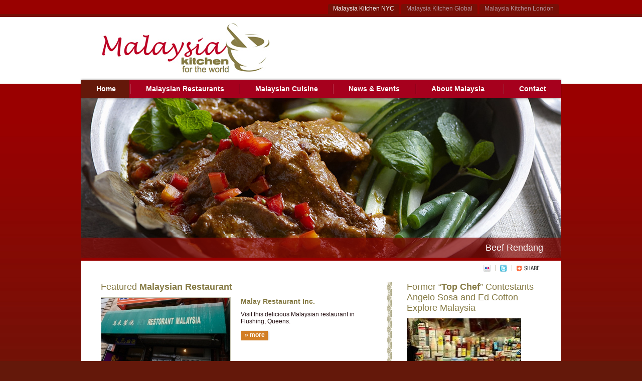

--- FILE ---
content_type: text/html
request_url: http://www.malaysiakitchennyc.com/index.html
body_size: 3990
content:
<!DOCTYPE html PUBLIC "-//W3C//DTD XHTML 1.0 Transitional//EN" "http://www.w3.org/TR/xhtml1/DTD/xhtml1-transitional.dtd">
<html xmlns="http://www.w3.org/1999/xhtml" xml:lang="en" lang="en">
<head>
<title>Malaysia - Kitchen for the World – Malaysian Restaurants, Malaysian Recipes, Malaysian Cooking</title>
	<link rel="canonical" href="http://www.malaysiakitchennyc.com" />
<meta http-equiv="Content-Type" content="text/html; charset=iso-8859-1"/>
<meta name="description" content="Guide to Malaysian restaurants in the New York City, the US, Malaysian recipes and Malaysian cuisine. "/>
<meta name="keywords" content="Malaysia Kitchen for the World, Malaysian Restaurants, Malaysian Recipes, Malaysian Cooking, Malaysian cuisine, Asian restaurants, Asian food, Asian Recipes, Malaysian restaurants NYC,  Malaysia Kitchen, Malaysian Kitchen"/>
<!--  class to hide certain content from NN4 -->
<style type="text/css">
.hide {
	display: none;
}
</style>
<link rel="stylesheet" href="css/main-2010-11-01.css" type="text/css"/>
<link rel="stylesheet" media="print" href="css/eprint.css" type="text/css"/>
<script type="text/javascript" src="js/jquery-1.3.2.min.js"></script>
<script type="text/javascript" src="js/jquery.form.js"></script>
<script type="text/javascript" src="js/main-2010-10-05.js"></script>
<script type="text/javascript" src="js/jquery.cycle.js"></script>
<script type="text/javascript">
$(document).ready(function() {
	$('#banner').cycle({
		fx: 'fade', // choose your transition type, ex: fade, scrollUp, shuffle, etc...
		timeout: 3000
	});
});
</script>
</head>
<body>
<!-- BEGIN main container -->
<div id="main-container">
	<!-- BEGIN header -->
	<div id="header">
		<ul id="util">
			<li class="outside"><a target="_blank" href="http://www.malaysiakitchen.co.uk/">Malaysia Kitchen London</a></li>
			<li class="outside"><a target="_blank" href="http://www.malaysiakitchen.my/">Malaysia Kitchen Global</a></li>
			<li><a href="/">Malaysia Kitchen NYC</a></li>
		</ul>
		<div class="clearit">&nbsp;</div>
		<p id="logo"><a href="/"><img src="images/logo.jpg" width="336" height="101" alt=""/></a></p>
	</div>
	<!-- END header -->
	<!-- BEGIN navigation -->
	<div id="content-top">
		<ul id="nav">
			<li id="home" class="selected"><a href="/">Home</a> </li>
			<li id="restaurants"><a href="restaurants/index.html">Malaysian Restaurants</a> </li>
			<li id="cuisine"><a href="cuisine/index.html">Malaysian Cuisine</a> </li>
			<li id="news"><a href="news-events/index.html">News & Events</a> </li>
			<li id="about"><a href="about/index.html">About Malaysia</a> </li>
			<li id="contact" class="last"><a href="contact/index.html">Contact</a></li>
		</ul>
		<div class="clearit">&nbsp;</div>
					<div id="banner" style="width: 956px; height: 319px; ">				<div>
				<a href="cuisine/recipe/chicken-satay-fatty-crab-4.html"><img src="files/banners/home-banner1.jpg" width="956" height="319" alt=""/></a>					<p class="banner-bar">Chicken Satay</p>
									</div>
								<div>
				<img style="display: none1" src="files/banners/home-banner2.jpg" width="956" height="319" alt=""/>					<p class="banner-bar" style="display: none1">Curry Mee</p>
									</div>
								<div>
				<img style="display: none1" src="files/banners/home-banner3.jpg" width="956" height="319" alt=""/>					<p class="banner-bar" style="display: none1">Beef Rendang</p>
									</div>
								<div>
				<img style="display: none1" src="files/banners/home-banner5.jpg" width="956" height="319" alt=""/>					<p class="banner-bar" style="display: none1">Penang, Lodi, NJ</p>
									</div>
								<div>
				<img style="display: none1" src="files/banners/home-banner4.jpg" width="956" height="319" alt=""/>					<p class="banner-bar" style="display: none1">Laut, New York, NY</p>
									</div>
								<div>
				<img style="display: none1" src="files/banners/Cafe-Asean-exterior.jpg" width="956" height="319" alt=""/>					<p class="banner-bar" style="display: none1">Cafe Asean, New York, NY</p>
									</div>
								<div>
				<img style="display: none1" src="files/banners/Bentara-interior_LBP7424.jpg" width="956" height="319" alt=""/>					<p class="banner-bar" style="display: none1">Bentara, New Haven, CT</p>
									</div>
								<div>
				<img style="display: none1" src="files/banners/Penang-Queens-Ais-Kacang_LBP7793.jpg" width="956" height="319" alt=""/>					<p class="banner-bar" style="display: none1">Ais Kacang</p>
									</div>
								<div>
				<img style="display: none1" src="files/banners/New-Belachan-sign-7740.jpg" width="956" height="319" alt=""/>					<p class="banner-bar" style="display: none1">New Belachan, New York, NY</p>
									</div>
								<div>
				<img style="display: none1" src="files/banners/Penang-UWS-sign-2016.jpg" width="956" height="319" alt=""/>					<p class="banner-bar" style="display: none1">Penang, New York, NY</p>
									</div>
								<div>
				<img style="display: none1" src="files/banners/Nasi Lamak.JPG" width="956" height="319" alt=""/>					<p class="banner-bar" style="display: none1">Nasi Lemak</p>
									</div>
								<div>
				<img style="display: none1" src="files/banners/Nyoyna.JPG" width="956" height="319" alt=""/>					<p class="banner-bar" style="display: none1">Nyonya, New York, NY</p>
									</div>
								<div>
				<img style="display: none1" src="files/banners/FattyCrab1.JPG" width="956" height="319" alt=""/>					<p class="banner-bar" style="display: none1">Fatty Crab, New York, NY</p>
									</div>
								<div>
				<img style="display: none1" src="files/banners/curry leaves queens.JPG" width="956" height="319" alt=""/>					<p class="banner-bar" style="display: none1">Curry Leaves, Queens, NY</p>
									</div>
								<div>
				<img style="display: none1" src="files/banners/roti canai.JPG" width="956" height="319" alt=""/>					<p class="banner-bar" style="display: none1">Roti Canai</p>
									</div>
								<div>
				<img style="display: none1" src="files/banners/green papaya river edge nj.JPG" width="956" height="319" alt=""/>					<p class="banner-bar" style="display: none1">Green Papaya, River Edge, NJ</p>
									</div>
								<div>
				<img style="display: none1" src="files/banners/Malaysia Beef Jerky Inc.JPG" width="956" height="319" alt=""/>					<p class="banner-bar" style="display: none1">Malaysia Beef Jerky Inc., New York, NY</p>
									</div>
								<div>
				<img style="display: none1" src="files/banners/Sanur Restaurant NY.JPG" width="956" height="319" alt=""/>					<p class="banner-bar" style="display: none1">Sanur Restaurant, New York, NY</p>
									</div>
								<div>
				<img style="display: none1" src="files/banners/meemah edison nj.JPG" width="956" height="319" alt=""/>					<p class="banner-bar" style="display: none1">Meemah, Edison, NJ</p>
									</div>
								<div>
				<img style="display: none1" src="files/banners/James Beard.JPG" width="956" height="319" alt=""/>					<p class="banner-bar" style="display: none1">Malaysia Dinner at James Beard House</p>
									</div>
								<div>
				<img style="display: none1" src="files/banners/New Malaysia NY NY.JPG" width="956" height="319" alt=""/>					<p class="banner-bar" style="display: none1">New Malaysia, New York, NY</p>
									</div>
								<div>
				<img style="display: none1" src="files/banners/ming edison nj.JPG" width="956" height="319" alt=""/>					<p class="banner-bar" style="display: none1">Ming, Edison, NJ</p>
									</div>
								<div>
				<img style="display: none1" src="files/banners/satay hoboken nj.JPG" width="956" height="319" alt=""/>					<p class="banner-bar" style="display: none1">Satay, Hoboken, NJ</p>
									</div>
								<div>
				<img style="display: none1" src="files/banners/Lanterns.JPG" width="956" height="319" alt=""/>					<p class="banner-bar" style="display: none1">Malaysian Pavilion at LuckyRice Night Market</p>
									</div>
								<div>
				<img style="display: none1" src="files/banners/Overseas Taste Restaurant NY.JPG" width="956" height="319" alt=""/>					<p class="banner-bar" style="display: none1">Overseas Taste Restaurant, New York, NY</p>
									</div>
								<div>
				<img style="display: none1" src="files/banners/skyway NY.JPG" width="956" height="319" alt=""/>					<p class="banner-bar" style="display: none1">Skyway, New York, NY</p>
									</div>
								<div>
				<img style="display: none1" src="files/banners/Redang Island.JPG" width="956" height="319" alt=""/>					<p class="banner-bar" style="display: none1">Redang Island, Brooklyn, NY</p>
									</div>
								<div>
				<img style="display: none1" src="files/banners/James Beard Kitchen.JPG" width="956" height="319" alt=""/>					<p class="banner-bar" style="display: none1">James Beard House Kitchen for the Malaysia Dinner</p>
									</div>
								<div>
				<img style="display: none1" src="files/banners/Taste Good Queens.JPG" width="956" height="319" alt=""/>					<p class="banner-bar" style="display: none1">Taste Good, Queens, NY</p>
									</div>
								<div>
				<img style="display: none1" src="files/banners/sultan wok matawan nj.JPG" width="956" height="319" alt=""/>					<p class="banner-bar" style="display: none1">Sultan Wok, Matawan,NJ</p>
									</div>
								<div>
				<img style="display: none1" src="files/banners/laterns1.JPG" width="956" height="319" alt=""/>					<p class="banner-bar" style="display: none1">Malaysian Pavilion at LuckyRice Night Market</p>
									</div>
								<div>
				<img style="display: none1" src="files/banners/Mee Goreng.JPG" width="956" height="319" alt=""/>					<p class="banner-bar" style="display: none1">Mee Goreng</p>
									</div>
								<div>
				<img style="display: none1" src="files/banners/sentosa queens ny.JPG" width="956" height="319" alt=""/>					<p class="banner-bar" style="display: none1">Sentosa, Queens, NY</p>
									</div>
								<div>
				<img style="display: none1" src="files/banners/roti jale.JPG" width="956" height="319" alt=""/>					<p class="banner-bar" style="display: none1">Roti Jala</p>
									</div>
								<div>
				<img style="display: none1" src="files/banners/crowds.JPG" width="956" height="319" alt=""/>					<p class="banner-bar" style="display: none1">Crowds at Malaysian Pavilion, LuckyRice Night Market</p>
									</div>
								<div>
				<img style="display: none1" src="files/banners/roti murtabak.JPG" width="956" height="319" alt=""/>					<p class="banner-bar" style="display: none1">Roti Murtabak</p>
									</div>
							</div>
	</div>
	<!-- END navigation -->
	<!-- BEGIN content -->
	<div id="content">
		<div id="share">
			<a href="http://www.flickr.com/photos/malaysianyc/"><img src="images/icon4.jpg" width="14" height="14" alt=""/></a> &nbsp;|&nbsp;
			<a href="https://www.twitter.com/malaysiakitchn"><img src="images/icon3.jpg" width="14" height="14" alt=""/></a> &nbsp;|&nbsp;
			<a class="addthis_button" href="http://www.addthis.com/bookmark.php?v=250&amp;username=malaysianyc"><img src="images/icon5.jpg" width="46" height="14" alt=""/></a><script type="text/javascript" src="js/250/addthis_widget-domready-1-username-malaysianyc.js"></script>
		</div>
		<div class="content-2cols-home">
			<div class="column-l-home">
				<h2>Featured <strong>Malaysian Restaurant</strong></h2>
				<a href="restaurants/malay-restaurant-20.html"><img src="257/140/files/restaurants/_LBP4863_crop.jpg" width="257" height="140" class="img-flush-left imgframe1"/></a>
				<div class="text-r">
					<h3>Malay Restaurant Inc.</h3>
					<p>Visit this delicious Malaysian restaurant in Flushing, Queens. </p>					<ul class="more"><li><a href="restaurants/malay-restaurant-20.html">&#0187; more</a></li></ul>
				</div>
				<p class="clearit">&nbsp;</p>
				<h2>Featured <strong>Recipe</strong></h2>
				<a href="cuisine/recipe/nasi-lemak-14.html"><img src="257/140/files/recipes/_LBP7575.jpg" width="257" height="140" class="img-flush-left imgframe1"/></a>
				<div class="text-r">
					<h3>Nasi Lemak<br/> <span>by Hasni Ghazali, Bentara Restaurant, New Haven, CT</span></h3>
					<p>Try this traditional Malaysian breakfast - or anytime - dish.</p>					<ul class="more"><li><a href="cuisine/recipe/nasi-lemak-14.html">&#0187; more</a></li></ul>
				</div>
				<p class="clearit">&nbsp;</p>
				<p><a target="_blank" href="http://www.malaysiakitchen.my/"><img class="feat-bottom" src="images/global.jpg" width="258" height="81" alt="Malaysia Kitchen Global"/></a>
				<a target="_blank" href="http://www.malaysiakitchen.co.uk/"><img src="images/london.jpg" width="258" height="81" alt="Malaysia Kitchen London"/></a></p>
			</div>
			<div class="column-r-home">
								<h2>Former “<strong>Top Chef</strong>” Contestants Angelo Sosa and Ed Cotton Explore Malaysia</h2>				<p><img src="228/files/callouts/condiments_1.JPG" width="228" height="181"/></p>				<p>Read about Chefs Sosa and Cotton's visit to Malaysia on a nine-day culinary tour in December <a href="news-events/press-releases/former-chef-contestants-angelo-63.html">here.</a></p>								<div class="clearit">&nbsp;</div>
					<h2><strong>Eat | Drink | Explore</strong> Malaysia Kitchen at Grand Central Terminal</h2>				<div class="img-flush-left"><a href="/"><img src="256/139/files/videos/for web EDEMKP.JPG" width="256" height="139"/><img class="btn-play" src="images/btn-play.png" width="40" height="40" alt=""/></a></div>				<div class="clearit">&nbsp;</div>
			</div>
			<div class="clearit">&nbsp;</div>
		</div>
		<div class="feature-bg"><div class="feature"><div class="feature-dotted">
			<div class="feature-l" id="feature6">
				<h3>Did You Know?</h3>
				<p>Thanks to its tropical climate, Malaysia grows a huge variety of exotic fruit, including durian, rambutan, jackfruit, star fruit, mongoosteens, bananas, pineapples, mangos, papayas, and guavas, among others.</p>			</div>
			<div class="feature-r">
				<div class="newsletter-l">
					<h3>Sign Up Here</h3>
					<p>Sign up for the Malaysia Kitchen for the World New York Newsletter</p>
				</div>
				<div class="newsletter-r">
					<form id="frmNewsletter" name="frmNewsletter" action="/" method="post">
						<div id="process">
<input type="hidden" name="submitted" value="1"/>
<table cellpadding="0" cellspacing="0" class="newsletter"> 
<tr>
	<td><input type="text" id="name" name="name" maxlength="250" class="w270" value="NAME" onfocus="field_onFocus('name', 'NAME')" onblur="field_onBlur('name', 'NAME')"/></td>
</tr>
<tr>
	<td><input type="text" id="email" name="email" maxlength="250" class="w270" value="EMAIL" onfocus="field_onFocus('email', 'EMAIL')" onblur="field_onBlur('email', 'EMAIL')"/></td>
</tr>
<tr>
	<td><input type="text" id="affiliation" name="affiliation" maxlength="250" class="w270" value="AFFILIATION" onfocus="field_onFocus('affiliation', 'AFFILIATION')" onblur="field_onBlur('affiliation', 'AFFILIATION')"/></td>
</tr>
<tr>
	<td><input class="btn" type="image" src="images/btn-submitn.jpg"/></td>
</tr>
</table>						</div>
					</form>
									</div>
			</div>
			<div class="clearit">&nbsp;</div>
		</div></div></div>
	</div>
	<!-- END content -->
	<!-- BEGIN footer -->
	<div id="footer">
		<p>&copy; 2011 MalaysiaKitchenNYC.com | <a href="contact/index.html">Contact</a> | <a href="sitemap.html">Sitemap</a></p>
	</div>
	<!-- END footer -->
</div>
<!-- END main container -->
	<script type="text/javascript">
	var gaJsHost = (("https:" == document.location.protocol) ? "https://ssl." : "http://www.");
	document.write(unescape("%3Cscript src='" + gaJsHost + "google-analytics.com/ga.js' type='text/javascript'%3E%3C/script%3E"));
	</script>
	<script type="text/javascript">
	var pageTracker = _gat._getTracker("UA-137868-40");
	pageTracker._initData();
	pageTracker._trackPageview();
	setupUrchinTracking();
	</script>
<script type="text/javascript">
	setupExternalLinks();
</script>
<script defer src="https://static.cloudflareinsights.com/beacon.min.js/vcd15cbe7772f49c399c6a5babf22c1241717689176015" integrity="sha512-ZpsOmlRQV6y907TI0dKBHq9Md29nnaEIPlkf84rnaERnq6zvWvPUqr2ft8M1aS28oN72PdrCzSjY4U6VaAw1EQ==" data-cf-beacon='{"version":"2024.11.0","token":"909377dcf9e447ccbf92d14ea19a3db2","r":1,"server_timing":{"name":{"cfCacheStatus":true,"cfEdge":true,"cfExtPri":true,"cfL4":true,"cfOrigin":true,"cfSpeedBrain":true},"location_startswith":null}}' crossorigin="anonymous"></script>
</body>
</html>

--- FILE ---
content_type: text/css
request_url: http://www.malaysiakitchennyc.com/css/main-2010-11-01.css
body_size: 3219
content:
/* general tag styles */

*:focus {outline: 0;}

body {
	font-family: Arial, Verdana, Helvetica, sans-serif;
	color: #261113;
	padding: 0;
	margin: 8px 0 8px  0;
	text-align: center;
	font-size: 75%;
	background: #64180A url(../images/bg.jpg) left top repeat-x;
}

p, td, li, form, label {
	font-size: 1em;
}

td, ul, ol, li, form, input, select {
	padding: 0;
	margin: 0;
}

img {
	padding: 0;
	border: 0;
}

p {
	line-height: 120%;
	padding: 0 0 10px 0;
	color: #261113;
	font-weight: normal;
	border: 0;
	margin: 0;
}

p.clearit {
  clear: both;
  line-height: 1px;
  font-size: 1px;
}

div.clearit {
  clear: both;
  line-height: 1px;
  font-size: 1px;
  height: 1px;
}

h1 {
	font-size: 2.2em;
	line-height: 120%;
	padding: 0 0 10px 0;
	border: 0;
	margin: 0;
	color: #A5001D;
	font-weight: normal;
}

h2 {
	font-size: 1.5em;
	line-height: 120%;
	padding: 0 0 10px 0;
	border: 0;
	margin: 0;
	color: #857A44;
	font-weight: normal;
}

h2 span.small {
	font-size: 0.7em;
	line-height: 120%;
	padding: 0 0 10px 0;
	border: 0;
	margin: 0;
	font-weight: bold;
	color: #857A44;
}

h3, h4 {
	font-size: 1.2em;
	line-height: 120%;
	padding: 0 0 10px 0;
	border: 0;
	margin: 0;
	color: #857A44;
}

h3 a, h4 a {
	color: #857A44;
	text-decoration: none;
}

h3 a:hover, h4 a:hover {
	color: #857A44;
	text-decoration: underline;
}

h3 span {
	color: #261113;
	font-size: 0.8em;
	font-weight: normal;
	font-style: italic;
}

h5, h6 {
	font-size: 1.3em;
	line-height: 120%;
	padding: 0 0 10px 0;
	border: 0;
	margin: 0;
	color: #857A44;
}

select {
	font-size: x-small;
}

a {
	color: #877C45;
}

a:hover {
	color: #877C45;
}

label {
	color: #000;
	vertical-align: top;
	font-size: x-small;
}

.em-note {
  font-style: italic;
}

sup {
	font-size: 1em;
	vertical-align: baseline;
	position: relative;
	bottom: 0.36em;
}

sub {
	font-size: smaller;
	vertical-align: baseline;
	position: relative;
	bottom: -0.25em;
}

/* tabular data cell styles */

td {
	text-align: left;
	vertical-align: top;
}

td.lm {
	text-align: left;
	vertical-align: middle;
	font-size: x-small;
}

td.lb {
	text-align: left;
	vertical-align: bottom;
}

td.lt {
	text-align: left;
	vertical-align: top;
	padding: 0;
}

td.ct {
	text-align: center;
	vertical-align: top;
}

td.cm {
	text-align: center;
	vertical-align: middle;
}

td.cb {
	text-align: center;
	vertical-align: bottom;
}

td.rt {
	text-align: right;
	vertical-align: top;
}

td.rm {
	text-align: right;
	vertical-align: middle;
}

td.rb {
	text-align: right;
	vertical-align: bottom;
}


/* main containers */

#main-container {
	text-align: left;
	margin: 0 auto;
	width: 962px;
}

/* header */

#header {
	margin: 0 3px;
	/*background: url(../images/banner.jpg) left bottom no-repeat;*/
}

#util {
	float: right;
	list-style: none;
}

#util li {
	float: right;
	background: url(../images/tab-l.jpg) left top no-repeat;
	margin: 0 4px 0 0;
	padding: 0;
}

#util li a {
	color: #fff;
	text-decoration: none;
	display: block;
	float: left;
	padding: 2px 10px 13px 10px;
	background: url(../images/tab-r.jpg) right top no-repeat;
}

#util li.outside a {
	color: #B9909A;
}

#logo {
	text-align: left;
	margin: 7px 24px 0 40px;
	padding: 0 0 10px 0;
	/*text-align: right;
	margin: 11px 24px 0 0;
	padding: 0 0 6px 0;*/
}

#content-top {
	background: url(../images/nav-bg-truck.png) left top no-repeat;
	/*background: url(../images/nav-bg-truck.png) left top no-repeat;*/
	behavior: url(http://www.malaysiakitchennyc.com/css/iepngfix.htc);
	margin: 0;
}

#restaurants a {
	width: 158px;
}

#cuisine a {
	width: 126px;
}

#news a {
	width: 105px;
}

#about a {
	width: 115px;
}

#contact a {
	width: 52px;
}

#nav {
	list-style: none;
	margin: 0 3px;
}

#nav li {
	float: left;
	margin: 0 0 -1px 0;
	padding: 0;
	background: none;
}

#nav li.last a, #nav li.selected-last a {
	background: none;
	padding: 13px 30px 10px 30px;
}

#nav li.selected {
	background: url(../images/nav-bg-sel.gif) left top repeat-x;
}

#nav li.selected-last {
	background: url(../images/nav-bg-sel.gif) left top repeat-x;
}

#nav li a {
	font-size: 1.2em;
	font-weight: bold;
	color: #fff;
	float: left;
	display: block;
	padding: 13px 30px 10px 30px;
	text-decoration: none;
	background: url(../images/nav-sep.gif) right top no-repeat;
}

#banner {
	padding: 0;
	margin: 0 3px;
	border-bottom: 6px solid #990100;
	overflow: hidden;
}

#content {
	background: #fff;
	margin: 0 3px;
	padding: 7px 40px 36px 39px;
}

.img-flush-left {
	float: left;
	margin: 0 20px 10px 0;
	position: relative;
}

.news-box .img-flush-left {
	float: left;
	margin: 0 8px 5px 0;
}

.content-2cols-home {
	background: url(../images/content-bg.jpg) left top repeat-y;
	margin: 20px 0;
	height: 100%;
}

.column-l-home {
	float: left;
	width: 550px;
	padding: 0 30px 0 0;
}

.column-r-home {
	float: left;
	width: 260px;
	padding: 0 0 0 30px;
}

#share {
	text-align: right;
	color: #C7C4B4;
}

#share img {
	vertical-align: middle;
}

#share a {
	margin: 0 2px;
}

.feature-bg {
	background: url(../images/feature-bg.jpg) left bottom repeat-y;
	height: 100%;
}

.feature-dotted {
	background: url(../images/feature-dotted.gif) left top repeat-y;
}

.feature p {
	color: #fff;
}

.feature h3 {
	color: #D27E26;
	font-size: 1.3em;
}

.feature-l {
	float: left;
	width: 234px;
	padding: 15px 180px 9px 25px;
	margin: 0 0 -1px 0;
	/*background: url(../images/feature1.jpg) right bottom no-repeat;*/
}

#feature1, #feature2, #feature3 {
	float: left;
	width: 384px;
	padding: 15px 30px 9px 25px;
}

#feature4 {
	float: left;
	width: 269px;
	padding: 15px 145px 9px 25px;
	background: url(../images/feature4.jpg) right bottom no-repeat;
}

#feature5 {
	float: left;
	width: 199px;
	padding: 15px 215px 9px 25px;
	background: url(../images/feature5.jpg) right bottom no-repeat;
}

#feature6 {
	float: left;
	width: 259px;
	padding: 15px 155px 9px 25px;
	background: url(../images/feature6.jpg) right top no-repeat;
}

#feature1 p, #feature2 p, #feature3 p {
	font-weight: bold;
	font-size: 1.2em;
}

.feature-r {
	float: left;
	width: 385px;
	padding: 15px 25px 9px 25px;
	margin: 0 0 -1px 0;
}

.newsletter-l {
	float: left;
	width: 162px;
	padding: 0 20px 0 0;
}

.newsletter-l p {
	font-size: 1.1em;
}

.newsletter-r {
	float: left;
	width: 183px;
	padding: 5px 0 0 0;
}

.newsletter-r input {
	border: 1px solid #CFCBCA;
	color: #959595;
	font-size: 0.8em;
	font-family: Arial, Verdana, Helvetica, sans-serif;
	padding: 1px 4px !important;
	margin: 0 4px 4px 0 !important;
	width: 183px !important;
}

.newsletter-r input.btn {
	border: none;
	padding: 0;
	margin: 4px 0 23px 0 !important;
	width: auto;
	float: right;
}

.newsletter input {
	behavior: url(http://www.malaysiakitchennyc.com/css/iepngfix.htc);
}

#subnav {
	background: #877C45 url(../images/subnav-bg.jpg) left top repeat-x;
	margin: 0 3px;
	padding: 12px 0 11px 70px;
}

#subnav ul {
	height: 100%;
}

#subnav li {
	float: left;
	list-style: none;
	padding: 0 12px;
	background: url(../images/subnav-sep.jpg) right top no-repeat;
}

#subnav li a {
	color: #B2AB88;
	font-size: 1.1em;
	font-weight: bold;
	text-decoration: none;
}

#subnav li a:hover {
	color: #fff;
}

#subnav li.selected a {
	color: #fff;
}

#subnav li.last, #subnav li.selected-last {
	background: none;
}

#subnav li.selected-last a {
	color: #fff;
}

.subnav-restaurants{
	padding: 12px 0 11px 10px !important;
}

.subnav-news {
	padding: 12px 0 11px 20px !important;
}

.more {
	list-style: none;
}

.double-cols-bg .more, .double-box-inside-bg .more {
	float: right;
	margin: 0 !important;
}

.more li {
	background: url(../images/more-bg.jpg) right top no-repeat;
	float: left;
	margin: 0 0 15px 0;
	padding: 0;
}

.more li a {
	color: #fff;
	font-weight: bold;
	text-decoration: none;
	float: left;
	padding: 3px 10px 4px 8px;
}

.more li a:hover {
	color: #fff;
}

.all {
	list-style: none;
}

.all li {
	background: url(../images/all-bg.jpg) right top no-repeat;
	float: left;
	margin: 0 0 15px 0;
}

.all li a {
	color: #fff;
	font-weight: bold;
	text-decoration: none;
	float: left;
	padding: 4px 10px 4px 8px;
}

.all li a:hover {
	color: #fff;
}

.content-full {
	margin: 20px 0;
	height: 100%;
}

.content-2cols {
	background: url(../images/content-bg-page.jpg) left top repeat-y;
	margin: 20px 0;
	height: 100%;
}

.column-l img {
	border: 1px solid #877C46;
}

.column-l {
	float: left;
	width: 620px;
	padding: 0 28px 0 0;
}

.column-r {
	float: left;
	width: 208px;
	padding: 0 0 0 20px;
}

.column-r h3 {
	font-size: 1.3em;
	font-weight: normal;
}

.box {
	border: 2px solid #C4C0B0;
	padding: 20px 15px;
}

.double-box {
	border: 2px solid #C4C0B0;
	padding: 2px;
	margin: 0 0 20px 0;
}

.double-box-inside {
	border: 1px solid #C4C0B0;
	padding: 18px 0;
}

.double-box-bg {
	padding: 0 20px;
	background: url(../images/double-box-bg.jpg) left top repeat-y;
}

.double-box-full-bg {
	padding: 0 20px;
	background: url(../images/double-box-full-bg.jpg) left top repeat-y;
}

.box-full {
	padding: 0 20px;
}

.double-cols-bg {
	padding: 0;
	background: url(../images/cols-bg.jpg) left top repeat-y;
	height: 100%;
}

.cols-l {
	float: left;
	width: 240px;
	padding: 20px 30px 10px 20px;
}

.cols-r {
	float: left;
	width: 230px;
	padding: 20px 20px 10px 0;
}


.double-box3-bg {
	padding: 0 20px;
	background: url(../images/double-box3-bg.jpg) left top repeat-y;
}

.double-box2-bg {
	padding: 0 20px;
	background: url(../images/double-box2-bg.jpg) left top repeat-y;
}

.box-l {
	float: left;
	width: 250px;
	padding: 0 20px 0 0;
}

.box-r {
	float: left;
	width: 270px;
	padding: 0 0 0 20px;
}

.box-full-l {
	float: left;
	width: 390px;
	padding: 0 20px 0 0;
}

.box-full-r {
	float: left;
	width: 390px;
	padding: 0 0 0 25px;
}

.box3-l {
	float: left;
	width: 255px;
	padding: 0 20px 0 0;
}

.box3-l img {
	border: 1px solid #ccc;
	margin: 0 0 8px 0;
}

.box3-r {
	float: left;
	width: 255px;
	padding: 0 0 0 20px;
}

.col-l {
	float: left;
	width: 410px;
	padding: 0 20px 0 0;
}

.col-r {
	float: left;
	width: 390px;
	padding: 0 0 0 25px;
}

.boxgrey {
	background: #F4F3EE;
	border: 2px solid #C4C0B0;
	padding: 20px 15px 15px 15px;
	margin: 0 0 5px 0;
	height: 100%;
}

.news-box {
	background: url(../images/news-bg.jpg) left top repeat-y;
	margin: 0 0 5px 0;
}

.callout {
	padding: 0 0 20px 0;
}

.h-line {
	background: url(../images/line.jpg) left top repeat-x;
	line-height: 10px;
	font-size: 1px;
	padding: 0;
	margin: 0 0 20px 0;
}

.line {
	background: #C0C1B3;
	line-height: 1px;
	font-size: 1px;
	padding: 0;
	margin: 0 0 20px 0;
}

.dotted-line {
	background: url(../images/dot.jpg) left top repeat-x;
	line-height: 2px;
	font-size: 1px;
	padding: 0;
	margin: 5px 0 15px 0;
}

.col-l1 {
	float: left;
	width: 205px;
	margin: 0 18px 0 0;
}

.col-r1 {
	float: left;
	width: 205px;
	padding: 0;
}

.col-r {
	float: left;
	width: 390px;
	padding: 0 0 0 25px;
}

.date {
	color: #666666;
	padding: 0 0 5px 0;
}

.double-cols-bg .date, .double-box-inside-bg .date {
	font-size: 0.9em;
	line-height: 100%;
}

.gallery a {
	float: left;
	margin: 0 12px 10px 0;
}

.gallery a.last {
	float: left;
	margin: 0 0 6px 0;
}

.click {
	background: url(../images/click.jpg) left top no-repeat;
	padding: 1px 0 10px 22px;
	margin: 0 0 10px 0;
}

.newsletter td input {
	border: 1px solid #ccc;
	color: #999;
	font-size: 0.8em;
	font-family: Verdana, Arial, Helvetica, sans-serif;
	margin: 0 0 3px 0;
	padding: 2px 10px;
	width: 180px;
}

.newsletter td select {
	border: 1px solid #ccc;
	font-size: 0.8em;
	font-family: Verdana, Arial, Helvetica, sans-serif;
	margin: 0 0 3px 0;
	padding: 2px 0;
	width: 200px;
}

.newsletter td .btn {
	border: none;
	margin: 3px 0 3px 0;
	padding: 0;
	width: auto !important;
}

.green {
	color: #857944;
	font-weight: bold;
	font-size: 1.2em;
}

ul li {
	background: url(../images/bullet.jpg) left top no-repeat;
	list-style: none;
	padding: 0 0 5px 10px;
}

.search-l {
	float: left;
	width: 225px;
	padding: 0 30px 0 0;
}

.search-r {
	float: left;
	width: 595px;
	padding: 0 0 0 25px;
}

.content-search {
	background: url(../images/search-bg.jpg) left top repeat-y;
}

#search td input {
	margin: 0 0 15px 0;
}

#search td .btn {
	margin: 10px 0 10px 0;
}

#search-state td input {
	margin: 0;
	vertical-align: middle;
}

#search-state td .btn {
	margin: 0;
	vertical-align: middle;
	margin: -3px 0 0 12px;
}

#search-state {
	margin: 10px 0;
}

.col-3l {
	float: left;
	width: 270px;
	padding: 0 30px 0 0;
}

.col-3r {
	float: left;
	width: 270px;
}

.back {
	float: right;
	margin: 3px 0 7px 30px;
	color: #877C45;
}

.big {
	font-size: 1.3em;
}

.labels {
	font-weight: bold;
	color: #666;
	font-size: 1.1em;
}

.logos {
	margin: 24px 0 0 0;
}

.logos img {
	border: none;
	margin: 0 4px 0 0;
}

.text-r {
	float: left;
	width: 270px;
}

/* footer */

#footer p {
	text-align: right;
	color: #CCCCCC;
	font-size: 0.9em;
	padding: 10px 0 0 0;
}

#footer p a {
	color: #CCCCCC;
	text-decoration: none;
}

#footer p a:hover {
	color: #CCCCCC;
	text-decoration: underline;
}

.rest-icons{
	padding: 5px 0 5px;
}

.error{
	font-size: 10px;
	color: #f00;
	padding: 2px 0 2px 0;
}

.dishes-content-r{
	width: 270px;
	float: left;
}

.dishes-content-l{
	width: 120px;
	float: left;
}

.img-flush-left-event {
	float: left;
	margin: 0 7px 5px 0;
}

.feat-bottom {
	margin: 0 20px 0 0;
}

.imgframe1{
	border: 1px solid #C2C1AF;
}


/* banners */

.banner-bar {
	height: 30px;
	padding: 0;
	font-size: 1.5em;
	color: #fff;
	text-align: right;
	margin: -40px 0 6px 0;
	padding: 10px 35px 0 0;
	background: url(../images/bar.png) left top repeat;
	behavior: url(http://www.malaysiakitchennyc.com/css/iepngfix.htc);
	position: relative;
	z-index: 100;
}

.btn-play {
	position: absolute;
	left: 105px;
	top: 50px;
	behavior: url(http://www.malaysiakitchennyc.com/css/iepngfix.htc);
}

.truck-banner{
	border: 1px solid #9A0000;
	padding: 2px;
}

/* 29.10.2010 */

.truck-holder {
	position: relative;
}

.truck-news {
	float: right;
	z-index: 1110;
	margin: 6px 15px -7px 0;
	padding: 0;
}

.framed img {
	border: 1px solid #C4C0B0;
	padding: 9px;
}

.framed {
	padding: 0 0 20px 0;
}

.calendar th {
	text-align: center;
	color: #A5001D;
	background: #F4F3EE;
	border-top: 1px solid #fff;
	border-bottom: 1px solid #fff;
	padding: 5px 0;
}

.calendar th a {
	color: #A5001D;
	text-decoration: none;
}

.calendar th.selected {
	background: #A5001D;
	color: #fff;
}

.calendar th.selected a {
	color: #fff;
}

.calendar {
	text-align: center;
	color: #A5001D;
	background: #F4F3EE;
	border-top: 1px solid #A5001D;
	border-bottom: 1px solid #A5001D;
	margin: 0 0 1px 0;
}

.calendar-days {
	text-align: center;
	color: #A5001D;
	background: #F4F3EE;
	border-top: 1px solid #A5001D;
	margin: 0 0 20px 0;
}

.calendar-days td {
	text-align: center;
	background: #A5001D;
	border-right: 1px solid #fff;
	color: #CCCCCC;
	padding: 5px 0;
}

.calendar-days td a {
	color: #CCCCCC;
	font-weight: bold;
	text-decoration: none;
}

.calendar-days td.last {
	border-right: none;
}

.calendar-days td.selected {
	background: #64180A;
	color: #fff;
}

.truck-box {
	background: url(../images/truck-box.jpg) left top no-repeat;
	width: 862px;
	margin: 20px 0 0 0;
	padding: 20px 0 0 15px;
}

.truck-box-home {
	background: url(../images/truck-box-home.jpg) left top no-repeat;
	width: 545px;
	margin: 0 0 0 0;
	padding: 10px 0 0 10px;
}

.truck-box-home h1 {
	font-size: 1.4em;
}

.truck-box-home h1 a {
	color: #A5001D;
	text-decoration: none;
}

.truck-box-home h1 a:hover {
	color: #A5001D;
	text-decoration: underline;
}

.truck-box-home .grey {
	color: #666;
	font-size: 1em;
}

.grey {
	color: #666;
	font-size: 1.2em;
}

.yellow {
	color: #D17D26;
}

.anchor{
	font-size: 1px !important;
	line-height: 1px !important;
}

.truck-blurb {
	float: left;
	width: 545px;
}

.truck-box-home .truck-blurb {
	float: left;
	width: 375px;
}

--- FILE ---
content_type: text/css
request_url: http://www.malaysiakitchennyc.com/css/eprint.css
body_size: 322
content:
#util, #content-top, #share, .column-r-home, #footer, .column-r {
	display: none;
}

body, #main-container {
	background: none;
	width: 600px;
}

.column-l-home, .column-l {
	width: 600px;
	padding: 0;
}

#logo {
	text-align: left;
}

#content {
	background: #fff;
	margin: 0;
	padding: 0;
}

.content-2cols-home, .content-search  {
	background: none;
}

.feature-l, .feature-dotted, .feature, .feature-bg, .feature-r {
	background: none !important;
	padding: 0 !important;
}

.feature p {
	color: #261113;
}

.search-l, .search-r {
	width: 550px;
	padding: 0;
}

.double-box {
	border: none;
}

.double-box-inside {
	border: none;
}

.double-box-full-bg, .double-box-bg, .box-full-r {
	padding: 0;
}

.col-l1, .col-r1, .col-l, .col-r {
	width: 550px;
	padding: 0;
}

--- FILE ---
content_type: text/javascript
request_url: http://www.malaysiakitchennyc.com/js/250/addthis_widget-domready-1-username-malaysianyc.js
body_size: 19605
content:
/* (c) 2008, 2009, 2010 Add This, LLC */
if(!window._ate){var _atd="www.addthis.com/",_atr="http://s7.addthis.com/",_atn="http://l.addthiscdn.com/",_euc=encodeURIComponent,_duc=decodeURIComponent,_atc={dr:0,ver:250,loc:0,enote:"",cwait:500,bamp:0.25,camp:1,damp:1,famp:0.02,pamp:0.2,tamp:0,vamp:1,xamp:0,abf:!!window.addthis_do_ab,unt:1};(function(){var l;try{l=window.location;if(l.protocol.indexOf("file")===0||l.protocol.indexOf("safari-extension")===0||l.protocol.indexOf("chrome-extension")===0){_atr="http:"+_atr}if(l.hostname.indexOf("localhost")!=-1){_atc.loc=1}}catch(e){}var ua=navigator.userAgent.toLowerCase(),d=document,w=window,dl=d.location,b={win:/windows/.test(ua),xp:/windows nt 5.1/.test(ua)||/windows nt 5.2/.test(ua),osx:/os x/.test(ua),chr:/chrome/.test(ua),iph:/iphone/.test(ua),dro:/android/.test(ua),ipa:/ipad/.test(ua),saf:/safari/.test(ua),sf3:/safari 3/.test(ua),web:/webkit/.test(ua),opr:/opera/.test(ua),msi:(/msie/.test(ua))&&!(/opera/.test(ua)),ffx:/firefox/.test(ua),ff2:/firefox\/2/.test(ua),ffn:/firefox\/((3.[6789][0-9a-z]*)|(4.[0-9a-z]*))/.test(ua),ie6:/msie 6.0/.test(ua),ie7:/msie 7.0/.test(ua),mod:-1},_ate={rev:"91708",bro:b,wlp:(l||{}).protocol,show:1,dl:dl,upm:!!w.postMessage&&(""+w.postMessage).toLowerCase().indexOf("[native code]")!==-1,bamp:_atc.bamp-Math.random(),camp:_atc.camp-Math.random(),xamp:_atc.xamp-Math.random(),vamp:_atc.vamp-Math.random(),tamp:_atc.tamp-Math.random(),pamp:_atc.pamp-Math.random(),ab:"-",inst:1,wait:500,tmo:null,sub:!!window.at_sub,dbm:0,uid:null,spt:"static/r07/widget28.png",api:{},imgz:[],hash:window.location.hash};d.ce=d.createElement;d.gn=d.getElementsByTagName;window._ate=_ate;var reduce=function(o,fn,acc,cxt){if(!o){return acc}if(o instanceof Array||(o.length&&(typeof o!=="function"))){for(var i=0,len=o.length,v=o[0];i<len;v=o[++i]){acc=fn.call(cxt||o,acc,v,i,o)}}else{for(var name in o){acc=fn.call(cxt||o,acc,o[name],name,o)}}return acc},_asl=Array.prototype.slice,slice=function(a){return _asl.apply(a,_asl.call(arguments,1))},strip=function(s){return(""+s).replace(/(^\s+|\s+$)/g,"")},extend=function(A,B){return reduce(slice(arguments,1),function(A,donor){return reduce(donor,function(o,v,k){if(o){o[k]=v}return o},A)},A)},toKV=function(o,del){return reduce(o,function(acc,v,k){k=strip(k);if(k){acc.push(_euc(k)+"="+_euc(strip(v)))}return acc},[]).join(del||"&")},fromKV=function(q,del){return reduce((q||"").split(del||"&"),function(acc,pair){try{var kv=pair.split("="),k=strip(_duc(kv[0])),v=strip(_duc(kv.slice(1).join("=")));if(k){acc[k]=v}}catch(e){}return acc},{})},bind=function(){var args=slice(arguments,0),fn=args.shift(),context=args.shift();return function(){return fn.apply(context,args.concat(slice(arguments,0)))}},_listen=function(un,obj,evt,fn){if(!obj){return}if(we){obj[(un?"detach":"attach")+"Event"]("on"+evt,fn)}else{obj[(un?"remove":"add")+"EventListener"](evt,fn,false)}},listen=function(obj,evt,fn){_listen(0,obj,evt,fn)},unlisten=function(obj,evt,fn){_listen(1,obj,evt,fn)},util={reduce:reduce,slice:slice,strip:strip,extend:extend,toKV:toKV,fromKV:fromKV,bind:bind,listen:listen,unlisten:unlisten};_ate.util=util;extend(_ate,util);(function(_addthis,addthis,env){var undefined,u=_addthis.util;function PolyEvent(type,triggerType,target,triggerTarget,data){this.type=type;this.triggerType=triggerType||type;this.target=target||triggerTarget;this.triggerTarget=triggerTarget||target;this.data=data||{}}u.extend(PolyEvent.prototype,{constructor:PolyEvent,bubbles:false,preventDefault:u.noop,stopPropagation:u.noop,clone:function(){return new this.constructor(this.type,this.triggerType,this.target,this.triggerTarget,u.extend({},this.data))}});function EventDispatcher(target,defaultEventType){this.target=target;this.queues={};this.defaultEventType=defaultEventType||PolyEvent}function getQueue(evt){var Qs=this.queues;if(!Qs[evt]){Qs[evt]=[]}return Qs[evt]}function addEventListener(evt,fn){this.getQueue(evt).push(fn)}function removeEventListener(evt,fn){var q=this.getQueue(evt),idx=q.indexOf(fn);if(idx!==-1){q.splice(idx,1)}}function fire(evtname,target,data,sync){var self=this;if(!sync){setTimeout(function(){self.dispatchEvent(new self.defaultEventType(evtname,evtname,target,self.target,data))},10)}else{self.dispatchEvent(new self.defaultEventType(evtname,evtname,target,self.target,data))}}function dispatchEvent(evt){for(var i=0,target=evt.target,q=this.getQueue(evt.type),L=q.length;i<L;i++){q[i].call(target,evt.clone())}}function decorate(delegate){if(!delegate){return}for(var k in methods){delegate[k]=u.bind(methods[k],this)}return delegate}var methods={constructor:EventDispatcher,getQueue:getQueue,addEventListener:addEventListener,removeEventListener:removeEventListener,dispatchEvent:dispatchEvent,fire:fire,decorate:decorate};u.extend(EventDispatcher.prototype,methods);_addthis.event={PolyEvent:PolyEvent,EventDispatcher:EventDispatcher}})(_ate,_ate.api,_ate);_ate.ed=new _ate.event.EventDispatcher(_ate);var _adr={isBound:0,isReady:0,readyList:[],onReady:function(){if(!_adr.isReady){_adr.isReady=1;var l=_adr.readyList.concat(window.addthis_onload||[]);for(var fn=0;fn<l.length;fn++){l[fn].call(window)}_adr.readyList=[]}},addLoad:function(func){var o=w.onload;if(typeof w.onload!="function"){w.onload=func}else{w.onload=function(){if(o){o()}func()}}},bindReady:function(){if(r.isBound||_atc.xol){return}r.isBound=1;if(d.addEventListener&&!b.opr){d.addEventListener("DOMContentLoaded",r.onReady,false)}var apc=window.addthis_product;if(apc&&apc.indexOf("f")>-1){r.onReady();return}if(b.msi&&window==top){(function(){if(r.isReady){return}try{d.documentElement.doScroll("left")}catch(error){setTimeout(arguments.callee,0);return}r.onReady()})()}if(b.opr){d.addEventListener("DOMContentLoaded",function(){if(r.isReady){return}for(var i=0;i<d.styleSheets.length;i++){if(d.styleSheets[i].disabled){setTimeout(arguments.callee,0);return}}r.onReady()},false)}if(b.saf){var numStyles;(function(){if(r.isReady){return}if(d.readyState!="loaded"&&d.readyState!="complete"){setTimeout(arguments.callee,0);return}if(numStyles===undefined){var links=d.gn("link");for(var i=0;i<links.length;i++){if(links[i].getAttribute("rel")=="stylesheet"){numStyles++}}var styles=d.gn("style");numStyles+=styles.length}if(d.styleSheets.length!=numStyles){setTimeout(arguments.callee,0);return}r.onReady()})()}r.addLoad(r.onReady)},append:function(fn,args){r.bindReady();if(r.isReady){fn.call(window,[])}else{r.readyList.push(function(){return fn.call(window,[])})}}},r=_adr,a=_ate;extend(_ate,{plo:[],lad:function(x){_ate.plo.push(x)}});(function(_addthis,addthis,env){var w=window;_addthis.pub=function(){return _euc((window.addthis_config||{}).pubid||(window.addthis_config||{}).username||window.addthis_pub||"")};_addthis.usu=function(url,f){if(!w.addthis_share){w.addthis_share={}}if(f||url!=addthis_share.url){addthis_share.imp_url=0}};_addthis.rsu=function(){var d=document,dt=d.title,du=d.location?d.location.href:"";if(_atc.ver>=250&&addthis_share.imp_url&&du&&du!=w.addthis_share.url&&!(_ate.util.ivc((d.location.hash||"").substr(1).split(",").shift()))){w.addthis_share.url=w.addthis_url=du;w.addthis_share.title=w.addthis_title=dt;return 1}return 0};_addthis.igv=function(u,t){if(!w.addthis_config){w.addthis_config={username:w.addthis_pub}}else{if(addthis_config.data_use_cookies===false){_atc.xck=1}}if(!w.addthis_share){w.addthis_share={}}if(!addthis_share.url){if(!w.addthis_url&&addthis_share.imp_url===undefined){addthis_share.imp_url=1}addthis_share.url=(w.addthis_url||u||"").split("#{").shift()}if(!addthis_share.title){addthis_share.title=(w.addthis_title||t||"").split("#{").shift()}};if(!_atc.ost){if(!w.addthis_conf){w.addthis_conf={}}for(var i in addthis_conf){_atc[i]=addthis_conf[i]}_atc.ost=1}})(_ate,_ate.api,_ate);(function(_addthis,addthis,env){var undefined,d=document,u=_addthis.util;_addthis.ckv=u.fromKV(d.cookie,";");function read(k){return u.fromKV(d.cookie,";")[k]}if(!_addthis.cookie){_addthis.cookie={}}_addthis.cookie.rck=read})(_ate,_ate.api,_ate);(function(_addthis,addthis,env){var undefined,d=document,isWriteable=0,u=_addthis.util;function canWeWrite(){if(isWriteable){return 1}set("xtc",1);if(1==_addthis.cookie.rck("xtc")){isWriteable=1}kill("xtc",1);return isWriteable}function checkForGovSite(host){if(_atc.xck){return}var h=host||_ate.dh||_ate.du||(_ate.dl?_ate.dl.hostname:"");if(h.indexOf(".gov")>-1||h.indexOf(".mil")>-1){_atc.xck=1}var p=typeof(_addthis.pub)==="function"?_addthis.pub():_addthis.pub,x=["usarmymedia","govdelivery"];for(i in x){if(p==x[i]){_atc.xck=1;break}}}function kill(k,ud){if(d.cookie){d.cookie=k+"=; expires=Thu, 01 Jan 1970 00:00:01 GMT; path=/"+(ud?"; domain="+(_addthis.bro.msi?"":".")+"addthis.com":"")}}function set(u,v,s,nd){checkForGovSite();if(!_atc.xck){var expires=new Date();expires.setYear(expires.getFullYear()+2);document.cookie=u+"="+v+(!s?"; expires="+expires.toUTCString():"")+"; path=/;"+(!nd?" domain="+(_addthis.bro.msi?"":".")+"addthis.com":"")}}if(!_addthis.cookie){_addthis.cookie={}}_addthis.cookie.sck=set;_addthis.cookie.kck=kill;_addthis.cookie.cww=canWeWrite;_addthis.cookie.gov=checkForGovSite})(_ate,_ate.api,_ate);(function(_addthis,addthis,env){function munge(s){var mv=291;if(s){for(var i=0;i<s.length;i++){mv=(mv*(s.charCodeAt(i)+i)+3)&1048575}}return(mv&16777215).toString(32)}_addthis.mun=munge})(_ate,_ate.api,_ate);(function(_addthis,addthis,env){var undefined,u=_addthis.util,max=4294967295,sttm=new Date().getTime();function generateCuid(){return((sttm/1000)&max).toString(16)+("00000000"+(Math.floor(Math.random()*(max+1))).toString(16)).slice(-8)}function getDateFromCuid(cuid){return isValidCuid(cuid)?(new Date((parseInt(cuid.substr(0,8),16)*1000))):new Date()}function isCuidOlderThan(cuid,seconds){var d=getDateFromCuid(cuid);return(((new Date()).getTime()-d.getTime())>seconds*1000)}function isValidCuid(cuid){return cuid&&cuid.match(/^[0-9a-f]{16}$/)}u.cuid=generateCuid;u.ivc=isValidCuid;u.ioc=isCuidOlderThan})(_ate,_ate.api,_ate);(function(_addthis,addthis,env){function getHashParams(s){var q=s.src.indexOf("#")>-1?s.src.replace(/^[^\#]+\#?/,""):s.src.replace(/^[^\?]+\??/,""),p=fromKV(q);return p}function getScriptParams(scriptName){var ss=d.gn("script"),ss_length=ss.length,s=ss[ss_length-1],p=getHashParams(s);if(scriptName||(s.src&&s.src.indexOf("addthis")==-1)){for(var i=0;i<ss_length;i++){if((ss[i].src||"").indexOf(scriptName||"addthis.com")>-1){p=getHashParams(ss[i]);break}}}return p}if(!_addthis.util){_addthis.util={}}_addthis.util.gsp=getScriptParams})(_ate,_ate.api,_ate);(function(_addthis,addthis,env){var a=_addthis,sttm=new Date().getTime(),ran=function(){return Math.floor(Math.random()*4294967295).toString(36)},off=function(){return Math.floor((new Date().getTime()-sttm)/100).toString(16)},cst=function(c){return"CXNID=2000001.521545608054043907"+(c||2)+"NXC"},sid=0,ssid=function(f){if(sid===0){a.sid=sid=(f||a.util.cuid())}return sid},xmtmo=null,sxm=function(b,xmi){if(xmtmo!==null){clearTimeout(xmtmo)}if(b){xmtmo=_ate.sto(function(){xmi(false)},_ate.wait)}},fcv=function(k,v){return _euc(k)+"="+_euc(v)+";"+off()},seq=1,processUrlParams=function(url,f){var u=(url||"").split("?"),url=u.shift(),query=(u.pop()||"").split("&");return f(url,query)},mungeUrl=function(url,transforms,share,svc){if(!transforms){transforms={}}if(!transforms.remove){transforms.remove=[]}transforms.remove.push("sms_ss");transforms.remove.push("at_xt");if(transforms.remove){url=removeUrlParams(url,transforms.remove)}if(transforms.clean){url=cleanUrl(url)}if(transforms.defrag){url=clearOurFragment(url)}if(transforms.add){url=addUrlParams(url,transforms.add,share,svc)}return url},addUrlParams=function(url,params,share,service){var templatedParams={};if(params){for(var k in params){if(url.indexOf(k+"=")>-1){continue}templatedParams[k]=templateUrlParams(params[k],url,share,service)}params=_ate.util.toKV(templatedParams)}return url+(params.length?((url.indexOf("?")>-1?"&":"?")+params):"")},templateUrlParams=function(s,url,share,service){var share=share||addthis_share;return s.replace(/{{service}}/g,_euc(service||"")).replace(/{{code}}/g,_euc(service||"")).replace(/{{title}}/g,_euc(share.title)).replace(/{{url}}/g,_euc(url))},removeUrlParams=function(url,params){var remove={},params=params||[];for(var i=0;i<params.length;i++){remove[params[i]]=1}return processUrlParams(url,function(url,query){var newQuery=[];if(query){for(var i in query){if(typeof(query[i])=="string"){var kv=(query[i]||"").split("=");if(kv.length!=2&&query[i]){newQuery.push(query[i])}else{if(remove[kv[0]]){continue}else{if(query[i]){newQuery.push(query[i])}}}}}url+=(newQuery.length?("?"+newQuery.join("&")):"")}return url})},getOurFragment=function(url){var frag=url.split("#").pop().split(",").shift().split("=").pop();if(_ate.util.ivc(frag)){return url.split("#").pop().split(",")}return[""]},clearOurFragment=function(url){var frag=getOurFragment(url).shift().split("=").pop();if(_ate.util.ivc(frag)){return url.split("#").shift()}return url},cleanUrl=function(url){return processUrlParams(url,function(url,query){var jidx=url.indexOf(";jsessionid"),newQuery=[];if(jidx>-1){url=url.substr(0,jidx)}if(query){for(var i in query){if(typeof(query[i])=="string"){var kv=(query[i]||"").split("=");if(kv.length==2){if(kv[0].indexOf("utm_")===0||kv[0]=="gclid"||kv[0]=="sms_ss"||kv[0]=="at_xt"){continue}}if(query[i]){newQuery.push(query[i])}}}url+=(newQuery.length?("?"+newQuery.join("&")):"")}return url})},sta=function(){var pub=(typeof(a.pub||"")=="function"?a.pub():a.pub)||"unknown";return"AT-"+pub+"/-/"+a.ab+"/"+ssid()+"/"+(seq++)+(a.uid!==null?"/"+a.uid:"")};if(!_ate.track){_ate.track={}}_addthis.util.extend(_ate.track,{cst:cst,fcv:fcv,ran:ran,rup:removeUrlParams,aup:addUrlParams,cof:clearOurFragment,gof:getOurFragment,clu:cleanUrl,mgu:mungeUrl,ssid:ssid,sta:sta,sxm:sxm})})(_ate,_ate.api,_ate);(function(){var d=document,a=_ate,cvt=[],avt=null,qtp=[],xtp=function(){var p;while(p=qtp.pop()){trk(p)}},pcs=[],spc=null,apc=function(c){c=c.split("-").shift();for(var i=0;i<pcs.length;i++){if(pcs[i]==c){return}}pcs.push(c)},gat=function(){},atf=null,get_atssh=function(){var div=d.getElementById("_atssh");if(!div){div=d.ce("div");div.style.visibility="hidden";div.id="_atssh";a.opp(div.style);d.body.insertBefore(div,d.body.firstChild)}return div},ctf=function(url){var ifr,r=Math.floor(Math.random()*1000),div=get_atssh();if(!a.bro.msi){ifr=d.ce("iframe");ifr.id="_atssh"+r}else{if(a.bro.ie6&&!url&&d.location.protocol.indexOf("https")==0){url="javascript:''"}div.innerHTML='<iframe id="_atssh'+r+'" width="1" height="1" name="_atssh'+r+'" '+(url?'src="'+url+'"':"")+">";ifr=d.getElementById("_atssh"+r)}a.opp(ifr.style);ifr.frameborder=ifr.style.border=0;ifr.style.top=ifr.style.left=0;return ifr},onMenuShare=function(e){var share=300;if(e&&e.data&&e.data.service){if(a.dcp>=share){return}trk({gen:share,sh:e.data.service});a.dcp=share}},onMenuPop=function(evt){var t={},data=evt.data||{},svc=data.svc,pco=data.pco,servicesInMenu=data.cmo,referringService=data.crs,preferredServices=data.cso;if(svc){t.sh=svc}if(servicesInMenu){t.cm=servicesInMenu}if(preferredServices){t.cs=1}if(referringService){t.cr=1}if(pco){t.spc=pco}img("sh","3",null,t)},trk=function(t){var dr=a.dr,rev=(a.rev||"");if(!t){return}t.xck=_atc.xck?1:0;t.xxl=1;t.sid=a.track.ssid();t.pub=a.pub();t.ssl=a.ssl||0;t.du=a.tru(a.du||a.dl.href);if(a.dt){t.dt=a.dt}if(a.cb){t.cb=a.cb}t.lng=a.lng();t.ver=_atc.ver;if(!a.upm&&a.uid){t.uid=a.uid}t.pc=t.spc||pcs.join(",");if(dr){t.dr=a.tru(dr)}if(a.dh){t.dh=a.dh}if(rev){t.rev=rev}if(a.xfr){if(a.upm){if(atf){atf.contentWindow.postMessage(toKV(t),"*")}}else{var div=get_atssh(),base="static/r07/sh32.html"+(false?"?t="+new Date().getTime():"");if(atf){div.removeChild(div.firstChild)}atf=ctf();atf.src=_atr+base+"#"+toKV(t);div.appendChild(atf)}}else{qtp.push(t)}},img=function(i,c,x,obj,close){if(!window.at_sub&&!_atc.xtr){var t=obj||{};t.evt=i;if(x){t.ext=x}avt=t;if(close===1){xmi(true)}else{a.track.sxm(true,xmi)}}},cev=function(k,v){cvt.push(a.track.fcv(k,v));a.track.sxm(true,xmi)},xmi=function(close){var h=a.dl?a.dl.hostname:"";if(cvt.length>0||avt){a.track.sxm(false,xmi);if(_atc.xtr){return}var t=avt||{};t.ce=cvt.join(",");cvt=[];avt=null;trk(t);if(close){var i=d.ce("iframe");i.id="_atf";_ate.opp(i.style);d.body.appendChild(i);i=d.getElementById("_atf")}}};a.ed.addEventListener("addthis-internal.compact",onMenuPop);a.ed.addEventListener("addthis.menu.share",onMenuShare);if(!a.track){a.track={}}a.util.extend(a.track,{pcs:pcs,apc:apc,cev:cev,ctf:ctf,gtf:get_atssh,qtp:function(p){qtp.push(p)},stf:function(f){atf=f},trk:trk,xtp:xtp})})();extend(_ate,{_rec:[],xfr:!_ate.upm||!_ate.bro.ffx,pmh:function(e){if(e.origin.slice(-12)==".addthis.com"){if(!e.data){return}var data=fromKV(e.data),r=_ate._rec;for(var n=0;n<r.length;n++){r[n](data)}}}});extend(_ate,{lng:function(){return window.addthis_language||(window.addthis_config||{}).ui_language||(_ate.bro.msi?navigator.userLanguage:navigator.language)||"en"},iwb:function(l){var wd={th:1,pl:1,sl:1,gl:1,hu:1,is:1,nb:1,se:1,su:1,sw:1};return !!wd[l]},ivl:function(l){var lg={af:1,afr:"af",ar:1,ara:"ar",az:1,aze:"az",be:1,bye:"be",bg:1,bul:"bg",bn:1,ben:"bn",bs:1,bos:"bs",ca:1,cat:"ca",cs:1,ces:"cs",cze:"cs",cy:1,cym:"cy",da:1,dan:"da",de:1,deu:"de",ger:"de",el:1,gre:"el",ell:"ell",en:1,eo:1,es:1,esl:"es",spa:"spa",et:1,est:"et",eu:1,fa:1,fas:"fa",per:"fa",fi:1,fin:"fi",fo:1,fao:"fo",fr:1,fra:"fr",fre:"fr",ga:1,gae:"ga",gdh:"ga",gl:1,glg:"gl",gu:1,he:1,heb:"he",hi:1,hin:"hin",hr:1,ht:1,cro:"hr",hu:1,hun:"hu",id:1,ind:"id",is:1,ice:"is",it:1,ita:"it",ja:1,jpn:"ja",ko:1,kor:"ko",ku:1,lb:1,ltz:"lb",lt:1,lit:"lt",lv:1,lav:"lv",mk:1,mac:"mk",mak:"mk",ml:1,mn:1,ms:1,msa:"ms",may:"ms",nb:1,nl:1,nla:"nl",dut:"nl",no:1,nds:1,nn:1,nno:"no",oc:1,oci:"oc",pl:1,pol:"pl",ps:1,pt:1,por:"pt",ro:1,ron:"ro",rum:"ro",ru:1,rus:"ru",sk:1,slk:"sk",slo:"sk",sl:1,slv:"sl",sq:1,alb:"sq",sr:1,se:1,si:1,ser:"sr",su:1,sv:1,sve:"sv",sw:1,swe:"sv",ta:1,tam:"ta",te:1,teg:"te",th:1,tha:"th",tl:1,tgl:"tl",tn:1,tr:1,tur:"tr",tt:1,uk:1,ukr:"uk",ur:1,urd:"ur",vi:1,vec:1,vie:"vi","zh-hk":1,"chi-hk":"zh-hk","zho-hk":"zh-hk","zh-tr":1,"chi-tr":"zh-tr","zho-tr":"zh-tr","zh-tw":1,"chi-tw":"zh-tw","zho-tw":"zh-tw",zh:1,chi:"zh",zho:"zh"};if(lg[l]){return lg[l]}l=l.split("-").shift();if(lg[l]){if(lg[l]===1){return l}else{return lg[l]}}return 0},gvl:function(l){var rv=_ate.ivl(l)||"en";if(rv===1){rv=l}return rv},alg:function(al,f){var l=_ate.gvl((al||_ate.lng()).toLowerCase());if(l.indexOf("en")!==0&&(!_ate.pll||f)){_ate.pll=_ate.ajs("static/r07/lang09/"+l+".js")}}});extend(_ate,{trim:function(s,e){try{s=s.replace(/^[\s\u3000]+|[\s\u3000]+$/g,"");if(e){s=_euc(s)}}catch(e){}return s||""},trl:[],tru:function(u,k){var rv="",found=0,lastEncoding=-1;if(u){rv=u.substr(0,300);if(rv!==u){if((lastEncoding=rv.lastIndexOf("%"))>=rv.length-4){rv=rv.substr(0,lastEncoding)}if(rv!=u){for(var i in _ate.trl){if(_ate.trl[i]==k){found=1}}if(!found){_ate.trl.push(k)}}}}return rv},sto:function(c,t){return setTimeout(c,t)},opp:function(st){st.width=st.height="1px";st.position="absolute";st.zIndex=100000},jlr:{},ajs:function(name,fullUrl){if(!_ate.jlr[name]){var o=d.ce("script"),head=d.gn("head")[0]||d.documentElement;o.src=(fullUrl?"":_atr)+name;head.insertBefore(o,head.firstChild);_ate.jlr[name]=1;return o}return 1},jlo:function(){try{var d=document,a=_ate,al=a.lng(),aig=function(src){var img=new Image();_ate.imgz.push(img);img.src=src};a.alg(al);if(!a.pld){if(a.bro.ie6){aig(_atr+a.spt);aig(_atr+"static/t00/logo1414.gif");aig(_atr+"static/t00/logo88.gif");if(window.addthis_feed){aig("static/r05/feed00.gif",1)}}if(a.pll&&!window.addthis_translations){a.sto(function(){a.pld=a.ajs("static/r07/menu69.js")},10)}else{a.pld=a.ajs("static/r07/menu69.js")}}}catch(e){}},ao:function(elt,pane,iurl,ititle,iconf,ishare){_ate.lad(["open",elt,pane,iurl,ititle,iconf,ishare]);_ate.jlo();return false},ac:function(){},as:function(s,cf,sh){_ate.lad(["send",s,cf,sh]);_ate.jlo()}});(function(_addthis,addthis,env){var d=document,c_porn=1,k_porn=["cbea","kkk","zvys","phz"],i=k_porn.length,porn_hash={};function rot(s){return s.replace(/[a-zA-Z]/g,function(c){return String.fromCharCode((c<="Z"?90:122)>=(c=c.charCodeAt(0)+13)?c:c-26)})}while(i--){porn_hash[rot(k_porn[i])]=1}function classifyString(s){var c=0;s=(s||"").toLowerCase()+"";if(!s){return c}s=s.replace(/[^a-zA-Z]/g," ").split(" ");for(var i=0,s_max=s.length;i<s_max;i++){if(porn_hash[s[i]]){c|=c_porn;return c}}return c}function classify(){var title=(w.addthis_title||d.title),bitmask=classifyString(title),metaElements=d.all?d.all.tags("META"):d.getElementsByTagName?d.getElementsByTagName("META"):new Array(),j=(metaElements||"").length;if(metaElements&&j){while(j--){var m=metaElements[j]||{},n=(m.name||"").toLowerCase(),c=m.content;if(n=="description"||n=="keywords"){bitmask|=classifyString(c)}}}return bitmask}if(!_addthis.ad){_addthis.ad={}}_addthis.ad.cla=classify})(_ate,_ate.api,_ate);(function(_addthis,addthis,env){var undefined,d=document,u=_addthis.util,EventDispatcher=_addthis.event.EventDispatcher,SLEEP_MS=25,loading=[];function ApiQueueFactory(name,fn,cxt){var queue=[];function queue(){queue.push(arguments)}function ready(){cxt[name]=fn;while(queue.length){fn.apply(cxt,queue.shift())}}queue.ready=ready;return queue}function monitor(newRes){if(newRes&&newRes instanceof Resource){loading.push(newRes)}for(var i=0;i<loading.length;){var resource=loading[i];if(resource&&resource.test()){loading.splice(i,1);Resource.fire("load",resource,{resource:resource})}else{i++}}if(loading.length){setTimeout(monitor,SLEEP_MS)}}function Resource(id,url,test){var self=this,hub=new EventDispatcher(self);hub.decorate(hub).decorate(self);this.ready=false;this.loading=false;this.id=id;this.url=url;if(typeof(test)==="function"){this.test=test}else{this.test=function(){return(!!_window[test])}}Resource.addEventListener("load",function(evt){var r=evt.resource;if(!r||r.id!==self.id){return}self.loading=false;self.ready=true;hub.fire(evt.type,r,{resource:r})})}u.extend(Resource.prototype,{load:function(){if(!this.loading){if(this.url.substr(this.url.length-4)==".css"){var l=d.ce("link"),head=(d.gn("head")[0]||d.documentElement);l.rel="stylesheet";l.type="text/css";l.href=this.url;l.media="all";head.insertBefore(l,head.firstChild)}else{_ate.ajs(this.url,1)}}this.loading=true;Resource.monitor(this)}});var staticHub=new EventDispatcher(Resource);staticHub.decorate(staticHub).decorate(Resource);u.extend(Resource,{known:{jquery:new Resource("jquery","http://ajax.googleapis.com/ajax/libs/jquery/1.4.2/jquery.min.js","jQuery"),ga:new Resource("ga","http://www.google-analytics.com/ga.js",function(){var gat=_window._gat;return !!(gat&&(typeof(gat._getTracker)==="function"))})},loading:loading,monitor:monitor});_addthis.resource={Resource:Resource,ApiQueueFactory:ApiQueueFactory}})(_ate,_ate.api,_ate);var w=window,ac=w.addthis_config||{},css=new _ate.resource.Resource("widgetcss",_atr+"static/r07/widget52.css",function(){return true});function main(){try{if(_atc.xol&&!_atc.xcs){css.load()}var a=_ate,msi=a.bro.msi,hp=0,addthis_config=window.addthis_config||{},dt=d.title,dr=d.referer||d.referrer||"",du=dl?dl.href:null,hashlessUrl=(du||"").split("#").shift(),frag=dl&&dl.hash?dl.hash.substr(1):"",fragTag=frag&&frag.indexOf("at_st=")===0&&_ate.util.ivc(frag.split(",").shift().substr(6))?frag.substr(6):"",canonicalUrl=du,clickback=0,dh=dl.hostname,si=du?du.indexOf("sms_ss"):-1,at_xt_i=du?du.indexOf("at_xt"):-1,at_st_i=du?du.indexOf("at_st"):-1,al=(_ate.lng().split("-")).shift(),safeForIfr=(dl.href.indexOf(_atr)==-1&&!a.sub),shareGeneration=0,lks=d.gn("link"),ifrsrc=_atr+"static/r07/sh32.html#",isSsl=du&&du.indexOf("https")===0?1:0,ifr,data,updatePc=function(){if(!_ate.track.pcs.length){_ate.track.apc(window.addthis_product||("men-"+_atc.ver))}data.pc=_ate.track.pcs.join(",")};a.ab=window.addthis_ab||"fs-"+(_ate.tamp>0?1:0);if(window.addthis_product){_ate.track.apc(addthis_product);if(addthis_product.indexOf("fxe")==-1&&addthis_product.indexOf("bkm")==-1){_ate.track.spc=addthis_product}}for(var i=0;i<lks.length;i++){var l=lks[i];if(l.rel&&l.rel=="canonical"&&l.href){if(l.href.indexOf("http")!==0){canonicalUrl=(du||"").split("//").pop().split("/");if(l.href.indexOf("/")===0){canonicalUrl=canonicalUrl.shift()+l.href}else{canonicalUrl.pop();canonicalUrl=canonicalUrl.join("/")+"/"+l.href}canonicalUrl=dl.protocol+"//"+canonicalUrl}else{canonicalUrl=l.href}_ate.usu(0,1);break}}canonicalUrl=canonicalUrl.split("#{").shift();a.igv(canonicalUrl,d.title||"");var transforms=addthis_share.view_url_transforms||addthis_share.track_url_transforms||addthis_share.url_transforms;if(transforms){canonicalUrl=_ate.track.mgu(canonicalUrl,transforms)}a.smd={};a.dr=a.tru(dr,"fr");a.du=a.tru(canonicalUrl,"fp");a.dt=dt=w.addthis_share.title;a.cb=a.ad.cla();a.dh=dl.hostname;a.ssl=isSsl;data={cb:a.cb,ab:a.ab,dh:a.dh,dr:a.dr,du:a.du,dt:dt,inst:a.inst,lng:a.lng(),pc:w.addthis_product||"men",pub:a.pub(),ssl:isSsl,sid:_ate.track.ssid(),srd:_atc.damp,srf:_atc.famp,srp:_atc.pamp,srx:_atc.xamp,ver:_atc.ver,xck:_atc.xck||0};if(a.trl.length){data.trl=a.trl.join(",")}if(a.rev){data.rev=a.rev}if(addthis_config.data_track_clickback||addthis_config.data_track_linkback){data.ct=a.ct=1}if(a.prv){data.prv=toKV(serviceConfiguration)}if(fragTag){shareGeneration=parseInt(fragTag.split(",").pop())+1;var cvt=[],fragArray=fragTag.split(","),rsi=fragArray.shift();if(a.util.ioc(rsi,5)&&a.vamp>=0&&!a.sub){a.smd.rsi=rsi;a.smd.gen=shareGeneration;cvt.push(a.track.fcv("plv",Math.round(1/_atc.vamp)));cvt.push(a.track.fcv("rsi",rsi));cvt.push(a.track.fcv("gen",shareGeneration));data.ce=cvt.join(",");clickback=1}}else{if(du.indexOf(_atd+"book")==-1&&hashlessUrl!=dr){var cvt=[],rxi,rsi,rsc,sm;if(at_xt_i>-1){sm=du.substr(at_xt_i).split("&").shift().split("#").shift().split("=").pop().split(",");rxi=_duc(sm.shift());if(rxi.indexOf(",")>-1){sm=rxi.split(",");rxi=sm.shift()}}else{if(at_st_i>-1){sm=du.substr(at_st_i).split("&").shift().split("#").shift().split("=").pop().split(",");rsi=_duc(sm.shift());if(rsi.indexOf(",")>-1){sm=rsi.split(",");rsi=sm.shift()}}}if(sm&&sm.length){shareGeneration=parseInt(sm.pop())+1}if(si>-1){sm=du.substr(si);rsc=sm.split("&").shift().split("#").shift().split("=").pop();a.smd.rsc=data.sr=rsc}if(a.vamp>=0&&!a.sub&&(rxi||rsi||rsc)){if(rxi){a.smd.rxi=rxi}if(rsi){a.smd.rsi=rsi}a.smd.gen=shareGeneration;cvt.push(a.track.fcv("plv",Math.round(1/_atc.vamp)));if(rsc){cvt.push(a.track.fcv("rsc",rsc))}if(rxi){cvt.push(a.track.fcv("rxi",rxi))}else{if(rsi){cvt.push(a.track.fcv("rsi",rsi))}}if(rsi||rxi){cvt.push(a.track.fcv("gen",shareGeneration))}data.ce=cvt.join(",");clickback=1}}}if(clickback&&a.bamp>=0){data.clk=1;a.dcp=data.gen=50}if(a.upm){data.xd=1;if(_ate.bro.ffx){data.xld=1}}if(a.upm&&(!_ate.bro.ffx||_ate.bro.ffn)&&(addthis_config.data_track_copypaste)&&hashlessUrl!=dr&&(du.indexOf("#")==-1||fragTag)){var sid,oldHash=dl.hash,oldHashChange=window.onhashchange;if(fragTag){var fragArray=fragTag.split(","),urlGen=parseInt(fragArray[1]);sid=fragArray[0];if(urlGen>shareGeneration){shareGeneration=urlGen+1}}if(!fragTag||a.util.ioc(sid,5)){dl.hash="at_st="+_ate.track.ssid()+","+shareGeneration;_ate.sto(function(){window.onhashchange=function(){if(oldHashChange){oldHashChange()}if(window.location.hash==oldHash||!window.location.hash){history.back()}}},_ate.wait)}}if(safeForIfr){if(a.upm){if(msi){_ate.sto(function(){updatePc();ifr=a.track.ctf(ifrsrc+toKV(data));a.track.stf(ifr)},_ate.wait);w.attachEvent("onmessage",a.pmh)}else{ifr=a.track.ctf();w.addEventListener("message",a.pmh,false)}if(_ate.bro.ffx){ifr.src=ifrsrc;_ate.track.qtp(data)}else{if(!msi){_ate.sto(function(){updatePc();ifr.src=ifrsrc+toKV(data)},_ate.wait)}}}else{ifr=a.track.ctf();_ate.sto(function(){updatePc();ifr.src=ifrsrc+toKV(data)},_ate.wait)}if(ifr){ifr=a.track.gtf().appendChild(ifr);a.track.stf(ifr)}}if(w.addthis_language||ac.ui_language){a.alg()}if(a.plo.length>0){a.jlo()}}catch(e){window.console&&console.log("lod",e)}}w._ate=a;w._adr=r;a._rec.push(function(data){if(data.ssh){var s=window.addthis_ssh=_duc(data.ssh);a.gssh=1;a._ssh=s.split(",")}if(data.uss){var u=a._uss=_duc(data.uss).split(",");if(window.addthis_ssh){var seen={},u=u.concat(a._ssh),new_u=[];for(var i=0;i<u.length;i++){var s=u[i];if(!seen[s]){new_u.push(s)}seen[s]=1}u=new_u}a._ssh=u;window.addthis_ssh=u.join(",")}if(data.ups){var s=data.ups.split(",");a.ups={};for(var i=0;i<s.length;i++){if(s[i]){var o=fromKV(_duc(s[i]));a.ups[o.name]=o}}a._ups=a.ups}if(data.uid){a.uid=data.uid}if(data.dbm){a.dbm=data.dbm}if(data.rdy){a.xfr=1;a.track.xtp();return}});try{var serviceConfiguration={},params=_ate.util.gsp("addthis_widget.js");if(typeof(params)!=="object"){params={}}if(params.provider){serviceConfiguration={provider:_ate.mun(params.provider_code||params.provider),auth:params.auth||params.provider_auth||""};if(params.uid||params.provider_uid){serviceConfiguration.uid=_ate.mun(params.uid||params.provider_uid)}_ate.prv=serviceConfiguration}if(params.pubid||params.pub||params.username){w.addthis_pub=_duc(params.pubid||params.pub||params.username)}if(w.addthis_pub&&w.addthis_config){w.addthis_config.username=w.addthis_pub}if(params.domready){_atc.dr=1}if(params.onready&&params.onready.match(/[a-zA-Z0-9_\.\$]+/)){try{_ate.onr=eval(params.onready)}catch(e){window.console&&console.log("addthis: onready function ("+params.onready+") not defined",e)}}if(params.async){_atc.xol=1}if(_atc.ver===120){var rc="atb"+_ate.util.cuid();d.write('<span id="'+rc+'"></span>');_ate.igv();_ate.lad(["span",rc,addthis_share.url||"[url]",addthis_share.title||"[title]"])}if(w.addthis_clickout){_ate.lad(["cout"])}if(!_atc.xol&&!_atc.xcs&&ac.ui_use_css!==false){css.load()}}catch(e){if(window.console){console.log("main",e)}}_adr.bindReady();_adr.append(main);(function(_addthis,addthis,env){var d=document,a=_addthis,scrapeLinks=function(){var links=d.gn("link"),rv={};for(var i=0;i<links.length;i++){var l=links[i];if(l.href&&l.rel){rv[l.rel]=l.href}}return rv},links=scrapeLinks(),svcurl=function(){var p=d.location.protocol;if(p=="file:"){p="http:"}return p+"//"+_atd},srd=function(){if(a.dr){return"&pre="+_euc(a.dr)}else{return""}},genurl=function(svc,feed,share,config){return svcurl()+(feed?"feed.php":"bookmark.php")+"?v="+(_atc.ver)+"&winname=addthis&"+uadd(svc,feed,share,config)+"&"+a.track.cst(4)+srd()+"&tt=0"+(svc==="more"&&a.bro.ipa?"&imore=1":"")},uadd=function(svc,feed,share,config){var t=a.trim,d=window,pub=a.pub(),w=window._atw||{},u=(share&&share.url?share.url:(w.share&&w.share.url?w.share.url:(d.addthis_url||d.location.href))),acs,hc=function(s){if(u&&u!=""){var i=u.indexOf("#at"+s);if(i>-1){u=u.substr(0,i)}}};if(!config){config=w.conf||{}}else{for(var k in w.conf){if(!(config[k])){config[k]=w.conf[k]}}}if(!share){share=w.share||{}}else{for(var k in w.share){if(!(share[k])){share[k]=w.share[k]}}}if(a.rsu()){share.url=window.addthis_url;share.title=window.addthis_title;u=share.url}acs=config.services_custom;hc("pro");hc("opp");hc("cle");hc("clb");hc("abc");if(u.indexOf("addthis.com/static/r07/ab")>-1){u=u.split("&");for(var i=0;i<u.length;i++){var p=u[i].split("=");if(p.length==2){if(p[0]=="url"){u=p[1];break}}}}if(acs instanceof Array){for(var i=0;i<acs.length;i++){if(acs[i].code==svc){acs=acs[i];break}}}var tmp=((share.templates&&share.templates[svc])?share.templates[svc]:""),module=((share.modules&&share.modules[svc])?share.modules[svc]:""),url_transforms=share.share_url_transforms||share.url_transforms||{},track_url_transforms=share.track_url_transforms||share.url_transforms,shortener=((url_transforms&&url_transforms.shorten&&share.shorteners)?(typeof(url_transforms.shorten)=="string"?url_transforms.shorten:(url_transforms.shorten[svc]||url_transforms.shorten["default"]||"")):""),shorteners="",prc=(config.product||d.addthis_product||("men-"+_atc.ver)),crs=w.crs,email_vars="",trackingFragment=a.track.gof(u),rsi=trackingFragment.length==2?trackingFragment.shift().split("=").pop():"",gen=trackingFragment.length==2?trackingFragment.pop():"";if(share.email_vars){for(var k in share.email_vars){email_vars+=(email_vars==""?"":"&")+_euc(k)+"="+_euc(share.email_vars[k])}}if(a.track.spc&&prc.indexOf(a.track.spc)==-1){prc+=","+a.track.spc}if(url_transforms&&url_transforms.shorten&&share.shorteners){for(var k in share.shorteners){for(var kk in share.shorteners[k]){shorteners+=(shorteners.length?"&":"")+_euc(k+"."+kk)+"="+_euc(share.shorteners[k][kk])}}}u=a.track.cof(u);u=a.track.mgu(u,url_transforms,share,svc);if(track_url_transforms){share.trackurl=a.track.mgu(share.trackurl||u,track_url_transforms,share,svc)}var rv="pub="+pub+"&source="+prc+"&lng="+(a.lng()||"xx")+"&s="+svc+(config.ui_508_compliant?"&u508=1":"")+(feed?"&h1="+t((share.feed||share.url).replace("feed://",""),1)+"&t1=":"&url="+t(u,1)+"&title=")+t(share.title||d.addthis_title,1)+(_atc.ver<200?"&logo="+t(d.addthis_logo,1)+"&logobg="+t(d.addthis_logo_background,1)+"&logocolor="+t(d.addthis_logo_color,1):"")+"&ate="+a.track.sta()+((window.addthis_ssh&&(!crs||addthis_ssh!=crs)&&(addthis_ssh==svc||addthis_ssh.search(new RegExp("(?:^|,)("+svc+")(?:$|,)"))>-1))?"&ips=1":"")+(crs?"&cr="+(svc==crs?1:0):"")+(a.uid?"&uid="+_euc(a.uid):"")+(share.email_template?"&email_template="+_euc(share.email_template):"")+(email_vars?"&email_vars="+_euc(email_vars):"")+(shortener?"&shortener="+_euc(typeof(shortener)=="array"?shortener.join(","):shortener):"")+(shortener&&shorteners?"&"+shorteners:"")+((share.passthrough||{})[svc]?"&passthrough="+t(a.util.toKV(share.passthrough[svc]),1):"")+(share.description?"&description="+t(share.description,1):"")+(share.html?"&html="+t(share.html,1):(share.content?"&html="+t(share.content,1):""))+(share.trackurl&&share.trackurl!=u?"&trackurl="+t(share.trackurl,1):"")+(share.screenshot?"&screenshot="+t(share.screenshot,1):"")+(share.swfurl?"&swfurl="+t(share.swfurl,1):"")+(a.cb?"&cb="+a.cb:"")+(a.ufbl?"&ufbl=1":"")+(share.iframeurl?"&iframeurl="+t(share.iframeurl,1):"")+(share.width?"&width="+share.width:"")+(share.height?"&height="+share.height:"")+(config.data_track_p32?"&p32="+config.data_track_p32:"")+(config.data_track_clickback||config.data_track_linkback||!pub||pub=="AddThis"?"&sms_ss=1&at_xt=1":"")+((acs&&acs.url)?"&acn="+_euc(acs.name)+"&acc="+_euc(acs.code)+"&acu="+_euc(acs.url):"")+(a.smd?(a.smd.rxi?"&rxi="+a.smd.rxi:"")+(a.smd.rsi?"&rsi="+a.smd.rsi:"")+(a.smd.gen?"&gen="+a.smd.gen:""):((rsi?"&rsi="+rsi:"")+(gen?"&gen="+gen:"")))+(share.xid?"&xid="+t(share.xid,1):"")+(tmp?"&template="+t(tmp,1):"")+(module?"&module="+t(module,1):"")+(config.ui_cobrand?"&ui_cobrand="+t(config.ui_cobrand,1):"")+(config.ui_header_color?"&ui_header_color="+t(config.ui_header_color,1):"")+(config.ui_header_background?"&ui_header_background="+t(config.ui_header_background,1):"");return rv},appendClickback=function(service,share,config,urlOverride,track){var pub=a.pub(),url=urlOverride||share.url||"",xid=share.xid||a.util.cuid();if(url.toLowerCase().indexOf("http%3a%2f%2f")===0){url=_duc(url)}if(track){a.sto(function(){share.xid=xid;(new Image()).src=genurl(service,0,share,config);delete share.xid},100)}return url+(config.data_track_clickback||config.data_track_linkback||!pub||pub=="AddThis"?((url.indexOf("?")>-1)?"&":"?")+("sms_ss="+service)+("&at_xt="+xid+","+((a.smd||{}).gen||0)):"")},genieu=function(share,config,track){var config=config||{},url_transforms=share.share_url_transforms||share.url_transforms||{},url=a.track.cof(a.track.mgu(share.url,url_transforms,share,"mailto"));return"mailto:?subject="+_euc(share.title?share.title:url)+"&body="+_euc(appendClickback("mailto",share,config,url,track))},useNewTwitterEndpoint=function(share){return _atc.unt&&((!share.templates||!share.templates.twitter)&&(!a.wlp||a.wlp=="http:"))},openCenteredWindow=function(url,width,height,name){var neww=width||550,newh=height||450,screenw=screen.width,screenh=screen.height,xoffset=Math.round((screenw/2)-(neww/2)),yoffset=0,i;if(screenh>newh){xoffset=Math.round((screenh/2)-(newh/2))}w.open(url,name||"addthis_share","left="+xoffset+",top="+yoffset+",width="+neww+",height="+newh+",personalbar=no,toolbar=no,scrollbars=yes,location=yes,resizable=yes");return false},alwaysUseWindow=function(svc){var windowed={wordpress:1,vk:1};return windowed[alwaysUseWindow]},shareToWindow=function(svc,share,config,width,height,name){var svcMap={wordpress:{width:720,height:570},vk:{width:720,height:290},"default":{width:550,height:450}},url=genurl(svc,0,share,config);openCenteredWindow(url,width||(svcMap[svc]||svcMap["default"]).width,height||(svcMap[svc]||svcMap["default"]).height,name)},performTwitterShare=function(share,config){var passthrough="",url_transforms=share.share_url_transforms||share.url_transforms||{},url=a.track.cof(a.track.mgu(share.url,url_transforms,share,"twitter"));if((share.passthrough||{}).twitter){passthrough=a.util.toKV(share.passthrough.twitter)}if(passthrough.indexOf("text=")==-1){passthrough="text="+_euc(share.title)+"&"+passthrough}if(passthrough.indexOf("via=")==-1){passthrough="via=AddThis&"+passthrough}openCenteredWindow("http://twitter.com/share?url="+_euc(appendClickback("twitter",share,config,url,1))+"&"+passthrough,550,450,"twitter_tweet");return false},loads=[],track=function(svc,feed,share,config){var url=genurl(svc,feed,share,config);loads.push(a.ajs(url,1))},geneurl=function(share,email,config){return svcurl()+"tellfriend.php?&fromname=aaa&fromemail="+_euc(email.from)+"&frommenu=1&tofriend="+_euc(email.to)+(share.email_template?"&template="+_euc(share.email_template):"")+(email.vars?"&vars="+_euc(email.vars):"")+"&lng="+(a.lng()||"xx")+"&note="+_euc(email.note)+"&"+uadd("email",null,null,config)};_addthis.share={auw:alwaysUseWindow,ocw:openCenteredWindow,stw:shareToWindow,pts:performTwitterShare,unt:useNewTwitterEndpoint,uadd:uadd,genurl:genurl,geneurl:geneurl,genieu:genieu,acb:appendClickback,svcurl:svcurl,track:track,links:links}})(_ate,_ate.api,_ate)})();function addthis_open(){if(typeof iconf=="string"){iconf=null}return _ate.ao.apply(_ate,arguments)}function addthis_close(){_ate.ac()}function addthis_sendto(){_ate.as.apply(_ate,arguments);return false}if(_atc.dr){_adr.onReady()}}else{_ate.inst++}if(_atc.abf){addthis_open(document.getElementById("ab"),"emailab",window.addthis_url||"[URL]",window.addthis_title||"[TITLE]")};if(!window.addthis||window.addthis.nodeType!==undefined){window.addthis=(function(){var g={a1webmarks:"A1&#8209;Webmarks",aim:"AOL Lifestream",amazonwishlist:"Amazon",aolmail:"AOL Mail",aviary:"Aviary Capture",domaintoolswhois:"Whois Lookup",googlebuzz:"Google Buzz",googlereader:"Google Reader",googletranslate:"Google Translate",linkagogo:"Link-a-Gogo",meneame:"Men&eacute;ame",misterwong:"Mister Wong",mailto:"Email App",myaol:"myAOL",myspace:"MySpace",readitlater:"Read It Later",rss:"RSS",stumbleupon:"StumbleUpon",typepad:"TypePad",wordpress:"WordPress",yahoobkm:"Y! Bookmarks",yahoomail:"Y! Mail",youtube:"YouTube"},i=document,f=i.gn("body").item(0),h=_ate.util.bind,c=_ate.ed,b=function(d,n){var o;if(window._atw&&_atw.list){o=_atw.list[d]}else{if(g[d]){o=g[d]}else{o=(n?d:(d.substr(0,1).toUpperCase()+d.substr(1)))}}return(o||"").replace(/&nbsp;/g," ")},l=function(d,w,u,t,v){w=w.toUpperCase();var r=(d==f&&addthis.cache[w]?addthis.cache[w]:(d||f||i.body).getElementsByTagName(w)),q=[],s,p;if(d==f){addthis.cache[w]=r}if(v){for(s=0;s<r.length;s++){p=r[s];if(p.className.indexOf(u)>-1){q.push(p)}}}else{u=u.replace(/\-/g,"\\-");var n=new RegExp("(^|\\s)"+u+(t?"\\w*":"")+"(\\s|$)");for(s=0;s<r.length;s++){p=r[s];if(n.test(p.className)){q.push(p)}}}return(q)},m=i.getElementsByClassname||l;function k(d){if(typeof d=="string"){var n=d.substr(0,1);if(n=="#"){d=i.getElementById(d.substr(1))}else{if(n=="."){d=m(f,"*",d.substr(1))}else{}}}if(!d){d=[]}else{if(!(d instanceof Array)){d=[d]}}return d}function a(n,d){return function(){addthis.plo.push({call:n,args:arguments,ns:d})}}function j(o){var n=this,d=this.queue=[];this.name=o;this.call=function(){d.push(arguments)};this.call.queuer=this;this.flush=function(r,q){for(var p=0;p<d.length;p++){r.apply(q||n,d[p])}return r}}return{ost:0,cache:{},plo:[],links:[],ems:[],init:_adr.onReady,_Queuer:j,_queueFor:a,_select:k,_gebcn:l,button:a("button"),counter:a("counter"),toolbox:a("toolbox"),update:a("update"),util:{getServiceName:b},addEventListener:h(_ate.ed.addEventListener,_ate.ed),removeEventListener:h(_ate.ed.removeEventListener,_ate.ed)}})()}_adr.append((function(){if(!window.addthis.ost){_ate.extend(addthis,_ate.api);var d=document,u=undefined,w=window,unaccent=function(s){if(s.indexOf("&")>-1){s=s.replace(/&([aeiou]).+;/g,"$1")}return s},likeButtons=[],customServices={},top_services={compact:1,expanded:1,facebook:1,email:1,twitter:1,print:1,google:1,live:1,stumbleupon:1,myspace:1,favorites:1,digg:1,delicious:1,blogger:1,googlebuzz:1,friendfeed:1,vk:1,mymailru:1,gmail:1,yahoomail:1,reddit:1,orkut:1},css32=new _ate.resource.Resource("widget32css",_atr+"static/r07/widgetbig52.css",function(){return true}),need32=false,globalConfig=w.addthis_config,globalShare=w.addthis_share,upConfig={},upShare={},body=d.gn("body").item(0),mrg=function(o,n){if(n&&o!==n){for(var k in n){if(o[k]===u){o[k]=n[k]}}}},addEvents=function(o,ss,au){var oldclick=o.onclick||function(){},genshare=function(){_ate.ed.fire("addthis.menu.share",window.addthis||{},{service:ss,url:o.share.url})};if(o.conf.data_ga_tracker||addthis_config.data_ga_tracker||o.conf.data_ga_property||addthis_config.data_ga_property){o.onclick=function(){_ate.gat(ss,au,o.conf,o.share);genshare();oldclick()}}else{o.onclick=function(){genshare();oldclick()}}},getFollowUrl=function(ss,userid){var urls={googlebuzz:"http://www.google.com/profiles/%s",youtube:"http://www.youtube.com/user/%s",facebook:"http://www.facebook.com/profile.php?id=%s",facebook_url:"http://www.facebook.com/%s",rss:"%s",flickr:"http://www.flickr.com/photos/%s",twitter:"http://twitter.com/%s",linkedin:"http://www.linkedin.com/in/%s"};if(ss=="facebook"&&isNaN(parseInt(userid))){ss="facebook_url"}return(urls[ss]||"").replace("%s",userid)||""},registerProductCode=function(o){var opc=(o.parentNode||{}).className||"",pc=o.conf&&o.conf.product&&opc.indexOf("toolbox")==-1?o.conf.product:"tbx"+(o.className.indexOf("32x32")>-1||opc.indexOf("32x32")>-1?"32":"")+"-"+_atc.ver;if(pc.indexOf(32)>-1){need32=true}_ate.track.apc(pc);return pc},rpl=function(o,n){var r={};for(var k in o){if(n[k]){r[k]=n[k]}else{r[k]=o[k]}}return r},addthis=window.addthis,f_title={rss:"Subscribe via RSS"},b_title={email:"Email",mailto:"Email",print:"Print",favorites:"Save to Favorites",twitter:"Tweet This",digg:"Digg This",more:"View more services"},json={email_vars:1,passthrough:1,modules:1,templates:1,services_custom:1},nosend={feed:1,more:1,email:1,mailto:1},nowindow={feed:1,email:1,mailto:1,print:1,more:!_ate.bro.ipa,favorites:1},_uniqueConcat=function(a,b){var keys={};for(var i=0;i<a.length;i++){keys[a[i]]=1}for(var i=0;i<b.length;i++){if(!keys[b[i]]){a.push(b[i]);keys[b[i]]=1}}return a},_makeButton=function(w,h,alt,url){var img=d.ce("img");img.width=w;img.height=h;img.border=0;img.alt=alt;img.src=url;return img},_parseThirdPartyAttributes=function(el,prefix){var key,attr=[],rv={};for(var i=0;i<el.attributes.length;i++){key=el.attributes[i];attr=key.name.split(prefix+":");if(attr.length==2){rv[attr.pop()]=key.value}}return rv},_parseAttributes=function(el,overrides,name,childWins){var overrides=overrides||{},rv={},at_attr=_parseThirdPartyAttributes(el,"addthis");for(var k in overrides){rv[k]=overrides[k]}if(childWins){for(var k in el[name]){rv[k]=el[name][k]}}for(var k in at_attr){if(overrides[k]&&!childWins){rv[k]=overrides[k]}else{var v=at_attr[k];if(v){rv[k]=v}else{if(overrides[k]){rv[k]=overrides[k]}}if(rv[k]==="true"){rv[k]=true}else{if(rv[k]==="false"){rv[k]=false}}}if(rv[k]!==undefined&&json[k]&&(typeof rv[k]=="string")){eval("var e = "+rv[k]);rv[k]=e}}return rv},_processCustomServices=function(conf){var acs=(conf||{}).services_custom;if(!acs){return}if(!(acs instanceof Array)){acs=[acs]}for(var i=0;i<acs.length;i++){var service=acs[i];if(service.name&&service.icon&&service.url){service.code=service.url=service.url.replace(/ /g,"");if(service.code.indexOf("http")===0){service.code=service.code.substr((service.code.indexOf("https")===0?8:7))}service.code=service.code.split("?").shift().split("/").shift().toLowerCase();customServices[service.code]=service}}},_select=addthis._select,_getCustomService=function(ss,conf){return customServices[ss]||{}},_getATtributes=function(el,config,share,childWins){var rv={conf:config||{},share:share||{}};rv.conf=_parseAttributes(el,config,"conf",childWins);rv.share=_parseAttributes(el,share,"share",childWins);return rv},_render=function(what,conf,attrs,reprocess){_ate.igv();if(what){conf=conf||{};attrs=attrs||{};var config=conf.conf||globalConfig,share=conf.share||globalShare,onmouseover=attrs.onmouseover,onmouseout=attrs.onmouseout,onclick=attrs.onclick,internal=attrs.internal,follow=attrs.follow,ss=attrs.singleservice;if(ss){if(onclick===u){onclick=nosend[ss]?function(el,config,share){var s=rpl(share,upShare);return addthis_open(el,ss,s.url,s.title,rpl(config,upConfig),s)}:nowindow[ss]?function(el,config,share){var s=rpl(share,upShare);return addthis_sendto(ss,rpl(config,upConfig),s)}:null}}else{if(!attrs.noevents){if(!attrs.nohover){if(onmouseover===u){onmouseover=function(el,config,share){return addthis_open(el,"",null,null,rpl(config,upConfig),rpl(share,upShare))}}if(onmouseout===u){onmouseout=function(el){return addthis_close()}}if(onclick===u){onclick=function(el,config,share){return addthis_sendto("more",rpl(config,upConfig),rpl(share,upShare))}}}else{if(onclick===u){onclick=function(el,config,share){return addthis_open(el,"more",null,null,rpl(config,upConfig),rpl(share,upShare))}}}}}what=_select(what);for(var i=0;i<what.length;i++){var o=what[i],oParent=o.parentNode,oattr=_getATtributes(o,config,share,!reprocess)||{};mrg(oattr.conf,globalConfig);mrg(oattr.share,globalShare);o.conf=oattr.conf;o.share=oattr.share;if(o.conf.ui_language){_ate.alg(o.conf.ui_language)}_processCustomServices(o.conf);if(oParent&&oParent.className.indexOf("toolbox")>-1&&(o.conf.product||"").indexOf("men")===0){o.conf.product="tbx"+(oParent.className.indexOf("32x32")>-1?"32":"")+"-"+_atc.ver;_ate.track.apc(o.conf.product)}if(ss&&ss!=="more"){o.conf.product=registerProductCode(o)}if((!o.conf||!o.conf.ui_click)&&!_ate.bro.ipa){if(onmouseover){o.onmouseover=function(){return onmouseover(this,this.conf,this.share)}}if(onmouseout){o.onmouseout=function(){return onmouseout(this)}}if(onclick){o.onclick=function(){return onclick(this,this.conf,this.share)}}}else{if(onclick){if(ss){o.onclick=function(){return onclick(this,this.conf,this.share)}}else{o.onclick=function(){return addthis_open(this,"",null,null,this.conf,this.share)}}}}if(o.tagName.toLowerCase()=="a"){var url=o.share.url||addthis_share.url;_ate.usu(url);if(ss){var customService=_getCustomService(ss,o.conf);if(customService&&customService.code&&customService.icon){if(o.firstChild&&o.firstChild.className.indexOf("at300bs")>-1){o.firstChild.style.background="url("+customService.icon+") no-repeat top left"}}if(!nowindow[ss]){if(attrs.follow){o.href=url;o.onclick=function(){_ate.share.track(ss,1,o.share,o.conf)};if(o.children&&o.children.length==1&&o.parentNode&&o.parentNode.className.indexOf("toolbox")>-1){var sp=d.ce("span");sp.className="addthis_follow_label";sp.innerHTML=addthis.util.getServiceName(ss);o.appendChild(sp)}}else{if(ss=="twitter"){if(_ate.share.unt(o.share)){o.onclick=function(e){return _ate.share.pts(o.share,o.conf)};o.noh=1}else{o.onclick=null;o.href=_ate.share.genurl(ss,0,o.share,o.conf);o.noh=0}}else{if(!o.noh){if(o.conf.ui_open_windows){o.onclick=function(e){return _ate.share.stw(ss,o.share,o.conf)}}else{o.href=_ate.share.genurl(ss,0,o.share,o.conf)}}}}addEvents(o,ss,url);o.target="_blank";addthis.links.push(o)}else{if(ss=="mailto"||(ss=="email"&&(o.conf.ui_use_mailto||_ate.bro.iph||_ate.bro.ipa))){o.onclick=function(){o.share.xid=_ate.util.cuid();(new Image()).src=_ate.share.genurl("mailto",0,o.share,o.config)};o.href=_ate.share.genieu(o.share);addEvents(o,ss,url);addthis.ems.push(o)}}if(!o.title||o.at_titled){var serviceName=addthis.util.getServiceName(ss,!customService);o.title=unaccent(attrs.follow?(f_title[ss]?f_title[ss]:"Follow on "+serviceName):(b_title[ss]?b_title[ss]:"Send to "+serviceName));o.at_titled=1}}else{if(o.conf.product&&o.parentNode.className.indexOf("toolbox")==-1){registerProductCode(o)}}}var app;switch(internal){case"img":if(!o.hasChildNodes()){var lang=(o.conf.ui_language||_ate.lng()).split("-").shift(),validatedLang=_ate.ivl(lang);if(!validatedLang){lang="en"}else{if(validatedLang!==1){lang=validatedLang}}app=_makeButton(_ate.iwb(lang)?150:125,16,"Share",_atr+"static/btn/v2/lg-share-"+lang.substr(0,2)+".gif")}break}if(app){o.appendChild(app)}}}},buttons=addthis._gebcn(body,"A","addthis_button_",true,true),_renderToolbox=function(collection,config,share,reprocess,override){for(var i=0;i<collection.length;i++){var b=collection[i];if(b==null){continue}if(reprocess!==false||!b.ost){var attr=_getATtributes(b,config,share,!override),hc=0,a="at300",c=b.className||"",passthrough="",s=c.match(/addthis_button_([\w\.]+)(?:\s|$)/),options={},sv=s&&s.length?s[1]:0;mrg(attr.conf,globalConfig);mrg(attr.share,globalShare);if(sv){if(sv==="tweetmeme"){if(b.ost){continue}var tm_attr=_parseThirdPartyAttributes(b,"tm"),tmw=50,tmh=61;passthrough=_ate.util.toKV(tm_attr);if(tm_attr.style==="compact"){tmw=95;tmh=25}b.innerHTML='<iframe frameborder="0" width="'+tmw+'" height="'+tmh+'" scrolling="no" allowTransparency="true" scrollbars="no"'+(_ate.bro.ie6?" src=\"javascript:''\"":"")+"></iframe>";var tm=b.firstChild;tm.src="http://api.tweetmeme.com/button.js?url="+_euc(attr.share.url)+"&"+passthrough;b.noh=b.ost=1}else{if(sv==="tweet"){if(b.ost){continue}var tw_attr=_parseThirdPartyAttributes(b,"tw"),tww=110,twh=20;if(!tw_attr.text){tw_attr.text=attr.share.title}if(!tw_attr.via){tw_attr.via="AddThis"}passthrough=_ate.util.toKV(tw_attr);if(tw_attr.count==="none"){tww=55}else{if(tw_attr.count==="vertical"){tww=55;twh=63}}if(tw_attr.width){tww=tw_attr.width}if(tw_attr.height){twh=tw_attr.height}b.innerHTML='<iframe allowtransparency="true" frameborder="0" role="presentation" scrolling="no" style="width:'+tww+"px; height:"+twh+'px;"></iframe>';var tw=b.firstChild;tw.src="http://platform.twitter.com/widgets/tweet_button.html?url="+_euc(tw_attr.url||attr.share.url)+"&"+passthrough;b.noh=b.ost=1}else{if(sv==="facebook_like"){if(b.ost){continue}var fblike,fb_attr=_parseThirdPartyAttributes(b,"fb:like"),fbw=fb_attr.width||82,fbh=fb_attr.height||25;passthrough=_ate.util.toKV(fb_attr);_ate.ufbl=1;if(!_ate.bro.msi){fblike=d.ce("iframe")}else{b.innerHTML='<iframe frameborder="0" scrolling="no" allowTransparency="true" scrollbars="no"'+(_ate.bro.ie6?" src=\"javascript:''\"":"")+"></iframe>";fblike=b.firstChild}fblike.style.overflow="hidden";fblike.style.border="none";fblike.style.borderWidth="0px";fblike.style.width=fbw+"px";fblike.style.height=fbh+"px";fblike.src="http://www.facebook.com/plugins/like.php?href="+_euc(attr.share.url)+"&layout=button_count&show_faces=false&width=100&action=like&font=arial&"+passthrough;if(!_ate.bro.msi){b.appendChild(fblike)}likeButtons.push(fblike);b.noh=b.ost=1}else{if(sv.indexOf("preferred")>-1){if(b._iss){continue}s=c.match(/addthis_button_preferred_([0-9]+)(?:\s|$)/);var svidx=((s&&s.length)?Math.min(16,Math.max(1,parseInt(s[1]))):1)-1;if(!b.conf){b.conf={}}b.conf.product="tbx-"+_atc.ver;registerProductCode(b);if(window._atw){if(!b.parentNode.services){b.parentNode.services={}}var excl=_atw.conf.services_exclude||"",locopts=_atw.loc,parentServices=b.parentNode.services,opts=_uniqueConcat(addthis_options.replace(",more","").split(","),locopts.split(","));do{sv=opts[svidx++]}while(svidx<opts.length&&(excl.indexOf(sv)>-1||parentServices[sv]));if(parentServices[sv]){for(var k in _atw.list){if(!parentServices[k]&&excl.indexOf(k)==-1){sv=k;break}}}b._ips=1;if(b.className.indexOf(sv)==-1){b.className+=" addthis_button_"+sv;b._iss=1}b.parentNode.services[sv]=1}else{_ate.alg(attr.conf.ui_language||window.addthis_language);_ate.plo.unshift(["deco",_renderToolbox,[b],config,share,true]);if(_ate.gssh){_ate.pld=_ate.ajs("static/r07/menu69.js")}else{if(!_ate.pld){_ate.pld=1;var loadmenu=function(){_ate.pld=_ate.ajs("static/r07/menu69.js")};if(_ate.upm){_ate._rec.push(function(data){if(data.ssh){loadmenu()}});_ate.sto(loadmenu,500)}else{loadmenu()}}}continue}}else{if(sv.indexOf("follow")>-1){sv=sv.split("_follow").shift();options.follow=true;attr.share.url=getFollowUrl(sv,attr.share.userid)}}}}}if(!top_services[sv]&&need32){css32.load()}if(!b.childNodes.length){var sp=d.ce("span");b.appendChild(sp);sp.className=a+"bs at15t_"+sv}else{if(b.childNodes.length==1){var cn=b.childNodes[0];if(cn.nodeType==3){var sp=d.ce("span"),tv=cn.nodeValue;b.insertBefore(sp,cn);sp.className=a+"bs at15t_"+sv}}else{hc=1}}if(sv==="compact"||sv==="expanded"){if(!hc&&c.indexOf(a)==-1){b.className+=" "+a+"m"}if(attr.conf.product&&attr.conf.product.indexOf("men-")==-1){attr.conf.product+=",men-"+_atc.ver}if(sv==="expanded"){options.nohover=true;options.singleservice="more"}}else{if((b.parentNode.className||"").indexOf("toolbox")>-1){if(!b.parentNode.services){b.parentNode.services={}}b.parentNode.services[sv]=1}if(!hc&&c.indexOf(a)==-1){b.className+=" "+a+"b"}options.singleservice=sv}if(b._ips){options.issh=true}_render([b],attr,options,override);b.ost=1;registerProductCode(b)}}}},gat=function(s,au,conf,share){var pageTracker=conf.data_ga_tracker,propertyId=conf.data_ga_property;if(propertyId){if(typeof(window._gat)=="object"&&_gat._getTracker){pageTracker=_gat._getTracker(propertyId)}else{if(typeof(window._gaq)=="object"&&_gaq._getAsyncTracker){pageTracker=_gaq._getAsyncTracker(propertyId)}else{if(typeof(window._gaq)=="array"){_gaq.push([function(){_ate.gat(s,au,conf,share)}])}}}}if(pageTracker&&typeof(pageTracker)=="string"){pageTracker=window[pageTracker]}if(pageTracker&&typeof(pageTracker)=="object"){var gaUrl=au||(share||{}).url||location.href;if(gaUrl.toLowerCase().replace("https","http").indexOf("http%3a%2f%2f")==0){gaUrl=_duc(gaUrl)}try{pageTracker._trackEvent("addthis",s,gaUrl)}catch(e){try{pageTracker._initData();pageTracker._trackEvent("addthis",s,gaUrl)}catch(e){}}}};_ate.gat=gat;addthis.update=function(which,what,value){if(which=="share"){if(what=="url"){_ate.usu(0,1)}if(!window.addthis_share){window.addthis_share={}}window.addthis_share[what]=value;upShare[what]=value;for(var i in addthis.links){var o=addthis.links[i],rx=new RegExp("&"+what+"=(.*)&"),ns="&"+what+"="+_euc(value)+"&";if(o.share){o.share[what]=value}if(!o.noh){o.href=o.href.replace(rx,ns);if(o.href.indexOf(what)==-1){o.href+=ns}}}for(var i in addthis.ems){var o=addthis.ems[i];o.href=_ate.share.genieu(addthis_share)}}else{if(which=="config"){if(!window.addthis_config){window.addthis_config={}}window.addthis_config[what]=value;upConfig[what]=value}}};addthis._render=_render;var rsrcs=[new _ate.resource.Resource("countercss",_atr+"static/r07/counter52.css",function(){return true}),new _ate.resource.Resource("counter",_atr+"js/250/plugin.sharecounter.js",function(){return window.addthis.counter.ost})];if(!w.JSON||!w.JSON.stringify){rsrcs.unshift(new _ate.resource.Resource("json2",_atr+"static/r07/json2.js",function(){return w.JSON&&w.JSON.stringify}))}addthis.counter=function(what,config,share){if(what){what=addthis._select(what);if(what.length){if(!addthis.counter.selects){addthis.counter.selects=[]}addthis.counter.selects=addthis.counter.selects.concat({counter:what,config:config,share:share});for(var k in rsrcs){if((rsrcs[k]||{}).load){rsrcs[k].load()}}}}};addthis.button=function(what,config,share){config=config||{};if(!config.product){config.product="men-"+_atc.ver}_render(what,{conf:config,share:share},{internal:"img"})};addthis.toolbox=function(what,config,share,internalUse){var toolboxes=_select(what);for(var i=0;i<toolboxes.length;i++){var tb=toolboxes[i],attr=_getATtributes(tb,config,share,internalUse),sp=d.ce("div"),c;tb.services={};if(!attr.conf.product){attr.conf.product="tbx"+(tb.className.indexOf("32x32")>-1?"32":"")+"-"+_atc.ver}if(tb){c=tb.getElementsByTagName("a");if(c){_renderToolbox(c,attr.conf,attr.share,!internalUse,!internalUse)}tb.appendChild(sp)}sp.className="atclear"}};addthis.ready=function(){var at=addthis,a=".addthis_";if(at.ost){return}at.ost=1;addthis.toolbox(a+"toolbox",null,null,true);addthis.button(a+"button");addthis.counter(a+"counter");_renderToolbox(buttons,null,null,false);_ate.ed.fire("addthis.ready",addthis);if(_ate.onr){_ate.onr(addthis)}for(var i=0,plo=at.plo,q;i<plo.length;i++){q=plo[i];(q.ns?at[q.ns]:at)[q.call].apply(this,q.args)}if(Math.random()<0.05){if(document.activeElement){at._fblc=setInterval(function(){var max_buttons=Math.min(20,likeButtons.length);for(var i=0;i<max_buttons;i++){var button=likeButtons[i];if(document.activeElement===button){likeButtons.splice(i,1);_ate.share.track("facebook_like",0,button.share,button.conf);break}}if(!likeButtons.length){clearInterval(at._fblc)}},200)}}};addthis.util.getAttributes=_getATtributes;window.addthis=addthis;window.addthis.ready()}}));_ate.extend(addthis,{user:(function(){var j=_ate,f=addthis,k={},b=0,m=0,d=0,c;function i(a,n){return j.reduce(["getID","getServiceShareHistory"],a,n)}function g(a,n){return function(o){setTimeout(function(){o(j[a]||n)},0)}}function h(a){if(b){return}if(!a||!a.uid){return}if(c!==null){clearTimeout(c)}c=null;b=1;i(function(p,n,o){k[n]=k[n].queuer.flush(g.apply(f,p[o]),f);return p},[["uid",""],["_ssh",[]]])}function l(a){if(m&&(a.uid||a.ssh!==undefined)){if(!_ate.pld){_ate.pld=_ate.ajs("static/r07/menu69.js")}m=0}}c=setTimeout(function(){var a={uid:"x",ssh:"",ups:""};d=1;h(a);l(a)},5000);j._rec.push(h);k.getPreferredServices=function(a){if(window._atw){_atw.gps(a)}else{_ate.ed.addEventListener("addthis.menu.ready",function(){_atw.gps(a)});_ate.alg();if(j.gssh||d){j.pld=j.ajs("static/r07/menu69.js")}else{if(!j.pld&&!m){_ate._rec.push(l)}}m=1}};return i(function(n,a){n[a]=(new f._Queuer(a)).call;return n},k)})()});

--- FILE ---
content_type: application/javascript
request_url: http://www.malaysiakitchennyc.com/js/main-2010-10-05.js
body_size: 1588
content:
function navRoll(imgId, imgName) {
	if (document.getElementById) {
		img_obj = document.getElementById(imgId);
		img_obj.src = '/images/' + imgName;
	}
}



$(document).ready(function() {
	var options = {
		target: '#process',
	   // beforeSubmit:  showRequest,  // pre-submit callback
		error: function(){
			//$("#poll-error").html('<p class="error">Please choose an option</p>');
		},
		success: function(html){ // post-submit callback
			 $("#process").html(html);
		}
		// other available options:
		//url:       url         // override for form's 'action' attribute
		//type:      type        // 'get' or 'post', override for form's 'method' attribute
		//dataType:  null        // 'xml', 'script', or 'json' (expected server response type)
		//clearForm: true        // clear all form fields after successful submit
		//resetForm: true        // reset the form after successful submit
		// $.ajax options can be used here too, for example:
		//timeout:   3000
	};

	// bind form using 'ajaxForm'
	$('#frmNewsletter').ajaxForm(options);
});


// Urchin tracking code for documents and external links
function setupUrchinTracking() {
	var links       = document.getElementsByTagName('a');

	var setup_link;
	for (var i = links.length; i != 0; i--) {
		setup_link = false;
		var a = links[i-1];
		if (!a.href) continue;

		// Track external links
		if(a.href.indexOf('http') != -1 &&  a.href.indexOf(window.location.hostname) == -1){
			setup_link = true;
		}else if(a.href.indexOf('mailto:') != -1){
			setup_link = true;
		}else{
			// Track documents
			setup_link = isDocument(a.href);
		}

		if (setup_link){
			a.onclick = function() {
				track_url(this.href);
				return true;
			}

		}
	}
}

function isDocument(href){
	var track_files = new Array('.pdf', '.doc', '.PDF', '.DOC');
	for(var f = 0; f < track_files.length; f++){
		if(href.indexOf(track_files[f]) == (href.length - track_files[f].length)){
			return true;
		}
	}

	return false;
}

function removeDomain(href){
	if(href.indexOf('http') != -1 && href.indexOf(window.location.hostname) != -1){
		href = href.substring((window.location.hostname.length + 7));
	}
	return href;
}

function removeHTTP(href){
	if(href.indexOf('http') != -1){
		href = href.substring(7);
	}
	return href;
}

function track_url(href) {
	if(window.urchinTracker){
		// If is document, remove http://www.domainname.com
		if(isDocument(href)){
			href = removeDomain(href);
		}else if(href.indexOf('mailto:') != -1){
			href = '/mailto/' + href.substring(7);
		}else{
		// If is external link, remove http:// and track the link under /external/
			href = '/external/' + removeHTTP(href);
		}
		//alert(href);
		urchinTracker(href);
	}
}


function setupExternalLinks() {
  var links = document.getElementsByTagName('a');
  for (var i = links.length; i != 0; i--) {
	var a = links[i-1];
	if (!a.href) continue;

	if (a.href.indexOf('http') != -1 &&
			a.href.indexOf(window.location.hostname) == -1 &&
	  !excludeUrl(a.href)
		) {
		a.target = "_blank";

	}
  }
}

function excludeUrl(url){
 var excludeUrls = Array(
			  'http://www.flickr.com',
			  'http://flickr.com'
			  );

  for(var l = 0; l < excludeUrls.length; l++){
	if(url.indexOf(excludeUrls[l]) == 0){
	  return true;
	}
  }

  return false;
}

function openPhotoGallery(url){
	var offset = $('#main-container').offset();
	hcontainer_left = offset.left;

	window.open(url, 'photoGallery', 'toolbar=no, left=' + (hcontainer_left + 2) + ', top=100, location=no, directories=no,status=no,menubar=no,scrollbars=no,resizable=no,copyhistory=yes,width=950, height=600'); return false;

}

function getposOffset(what, offsettype){
	var totaloffset=(offsettype=="left")? what.offsetLeft : what.offsetTop;
	var parentEl=what.offsetParent;
	while (parentEl!=null){
		totaloffset=(offsettype=="left")? totaloffset+parentEl.offsetLeft : totaloffset+parentEl.offsetTop;
		parentEl=parentEl.offsetParent;
	}
	return totaloffset;
}


function field_onFocus(field, default_val){
	if ($('#'+field).val() == default_val){
		$('#'+field).val('');
	}
}

function field_onBlur(field, default_val){
	if ($('#'+field).val() == ''){
		$('#'+field).val(default_val);
	}
}